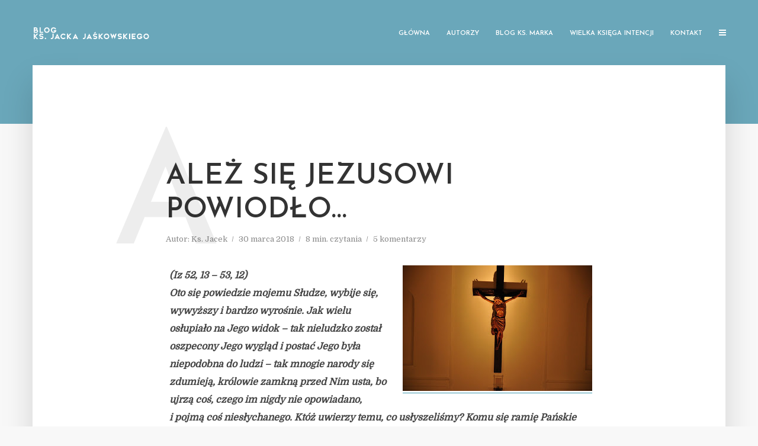

--- FILE ---
content_type: text/html; charset=UTF-8
request_url: https://gaudiumetspes-blog.pl/index.php/2018/03/30/alez-sie-jezusowi-powiodo/
body_size: 23093
content:
<!DOCTYPE html>
<html lang="pl-PL" class="no-js no-svg">
	<head>
		<meta charset="UTF-8">
		<meta name="viewport" content="width=device-width, initial-scale=1">
		<link rel="profile" href="http://gmpg.org/xfn/11">
		<meta name='robots' content='index, follow, max-image-preview:large, max-snippet:-1, max-video-preview:-1' />
	<style>img:is([sizes="auto" i], [sizes^="auto," i]) { contain-intrinsic-size: 3000px 1500px }</style>
	
	<!-- This site is optimized with the Yoast SEO plugin v25.1 - https://yoast.com/wordpress/plugins/seo/ -->
	<title>Ależ się Jezusowi powiodło... - Gaudium Et Spes</title>
	<link rel="canonical" href="https://gaudiumetspes-blog.pl/index.php/2018/03/30/alez-sie-jezusowi-powiodo/" />
	<meta property="og:locale" content="pl_PL" />
	<meta property="og:type" content="article" />
	<meta property="og:title" content="Ależ się Jezusowi powiodło... - Gaudium Et Spes" />
	<meta property="og:description" content="(Iz 52, 13 – 53, 12) Oto się powiedzie mojemu&nbsp;Słudze, wybije się, wywyższy i&nbsp;bardzo wyrośnie. Jak wielu osłupiało na&nbsp;Jego widok – tak&nbsp;nieludzko został oszpecony Jego wygląd i&nbsp;postać Jego była niepodobna do&nbsp;ludzi – tak&nbsp;mnogie narody się zdumieją, królowie zamkną przed&nbsp;Nim usta, bo ujrzą coś, czego im nigdy nie&nbsp;opowiadano, i&nbsp;pojmą coś niesłychanego. Któż uwierzy temu, co usłyszeliśmy? [&hellip;]" />
	<meta property="og:url" content="https://gaudiumetspes-blog.pl/index.php/2018/03/30/alez-sie-jezusowi-powiodo/" />
	<meta property="og:site_name" content="Gaudium Et Spes" />
	<meta property="article:published_time" content="2018-03-30T06:33:00+00:00" />
	<meta property="article:modified_time" content="2019-07-31T10:57:25+00:00" />
	<meta property="og:image" content="https://gaudiumetspes-blog.pl/wp-content/uploads/2018/03/DSC_0519.jpg" />
	<meta name="author" content="Ks. Jacek" />
	<meta name="twitter:card" content="summary_large_image" />
	<meta name="twitter:label1" content="Napisane przez" />
	<meta name="twitter:data1" content="Ks. Jacek" />
	<meta name="twitter:label2" content="Szacowany czas czytania" />
	<meta name="twitter:data2" content="9 minut" />
	<script type="application/ld+json" class="yoast-schema-graph">{"@context":"https://schema.org","@graph":[{"@type":"WebPage","@id":"https://gaudiumetspes-blog.pl/index.php/2018/03/30/alez-sie-jezusowi-powiodo/","url":"https://gaudiumetspes-blog.pl/index.php/2018/03/30/alez-sie-jezusowi-powiodo/","name":"Ależ się Jezusowi powiodło... - Gaudium Et Spes","isPartOf":{"@id":"https://gaudiumetspes-blog.pl/#website"},"primaryImageOfPage":{"@id":"https://gaudiumetspes-blog.pl/index.php/2018/03/30/alez-sie-jezusowi-powiodo/#primaryimage"},"image":{"@id":"https://gaudiumetspes-blog.pl/index.php/2018/03/30/alez-sie-jezusowi-powiodo/#primaryimage"},"thumbnailUrl":"https://gaudiumetspes-blog.pl/wp-content/uploads/2018/03/DSC_0519.jpg","datePublished":"2018-03-30T06:33:00+00:00","dateModified":"2019-07-31T10:57:25+00:00","author":{"@id":"https://gaudiumetspes-blog.pl/#/schema/person/1661982992b752dea8dff0d4ed845a65"},"breadcrumb":{"@id":"https://gaudiumetspes-blog.pl/index.php/2018/03/30/alez-sie-jezusowi-powiodo/#breadcrumb"},"inLanguage":"pl-PL","potentialAction":[{"@type":"ReadAction","target":["https://gaudiumetspes-blog.pl/index.php/2018/03/30/alez-sie-jezusowi-powiodo/"]}]},{"@type":"ImageObject","inLanguage":"pl-PL","@id":"https://gaudiumetspes-blog.pl/index.php/2018/03/30/alez-sie-jezusowi-powiodo/#primaryimage","url":"https://gaudiumetspes-blog.pl/wp-content/uploads/2018/03/DSC_0519.jpg","contentUrl":"https://gaudiumetspes-blog.pl/wp-content/uploads/2018/03/DSC_0519.jpg","width":320,"height":212},{"@type":"BreadcrumbList","@id":"https://gaudiumetspes-blog.pl/index.php/2018/03/30/alez-sie-jezusowi-powiodo/#breadcrumb","itemListElement":[{"@type":"ListItem","position":1,"name":"Strona główna","item":"https://gaudiumetspes-blog.pl/"},{"@type":"ListItem","position":2,"name":"Ależ&nbsp;się Jezusowi powiodło&#8230;"}]},{"@type":"WebSite","@id":"https://gaudiumetspes-blog.pl/#website","url":"https://gaudiumetspes-blog.pl/","name":"Gaudium Et Spes","description":"Blog Ks. Jacka Jaśkowskiego","potentialAction":[{"@type":"SearchAction","target":{"@type":"EntryPoint","urlTemplate":"https://gaudiumetspes-blog.pl/?s={search_term_string}"},"query-input":{"@type":"PropertyValueSpecification","valueRequired":true,"valueName":"search_term_string"}}],"inLanguage":"pl-PL"},{"@type":"Person","@id":"https://gaudiumetspes-blog.pl/#/schema/person/1661982992b752dea8dff0d4ed845a65","name":"Ks. Jacek","image":{"@type":"ImageObject","inLanguage":"pl-PL","@id":"https://gaudiumetspes-blog.pl/#/schema/person/image/","url":"https://gaudiumetspes-blog.pl/wp-content/uploads/2019/07/avatar-JJ-150x150.jpg","contentUrl":"https://gaudiumetspes-blog.pl/wp-content/uploads/2019/07/avatar-JJ-150x150.jpg","caption":"Ks. Jacek"},"description":"Witam serdecznie! Kłania się Ks. Jacek Jaśkowski. Nie jestem ani kimś ważnym, ani kimś znanym. Jestem księdzem, który po prostu chce rozmawiać. Codzienna kapłańska posługa pokazuje mi, że tematów do rozmów z księdzem jest coraz więcej i dzisiaj żaden ksiądz nie może od nich uciekać, ale - wprost przeciwnie - podejmować nowe wyzwania. To przekonanie skłoniło mnie do próby otwarcia tegoż bloga, chociaż okazji do rozmów na co dzień - w konfesjonale i poza nim - na szczęście nie brakuje. Myślę jednak, że ten blog będzie jeszcze jednym sposobem i przestrzenią nawiązania kontaktu z ludźmi dobrej woli, otwartymi na dialog.","url":"https://gaudiumetspes-blog.pl/index.php/author/ks-jacek/"}]}</script>
	<!-- / Yoast SEO plugin. -->


<link rel='dns-prefetch' href='//stats.wp.com' />
<link rel='dns-prefetch' href='//fonts.googleapis.com' />
<link rel="alternate" type="application/rss+xml" title="Gaudium Et Spes &raquo; Kanał z wpisami" href="https://gaudiumetspes-blog.pl/index.php/feed/" />
<link rel="alternate" type="application/rss+xml" title="Gaudium Et Spes &raquo; Kanał z komentarzami" href="https://gaudiumetspes-blog.pl/index.php/comments/feed/" />
<link rel="alternate" type="application/rss+xml" title="Gaudium Et Spes &raquo; Ależ&nbsp;się Jezusowi powiodło&#8230; Kanał z komentarzami" href="https://gaudiumetspes-blog.pl/index.php/2018/03/30/alez-sie-jezusowi-powiodo/feed/" />
<script type="text/javascript">
/* <![CDATA[ */
window._wpemojiSettings = {"baseUrl":"https:\/\/s.w.org\/images\/core\/emoji\/16.0.1\/72x72\/","ext":".png","svgUrl":"https:\/\/s.w.org\/images\/core\/emoji\/16.0.1\/svg\/","svgExt":".svg","source":{"concatemoji":"https:\/\/gaudiumetspes-blog.pl\/wp-includes\/js\/wp-emoji-release.min.js?ver=6.8.3"}};
/*! This file is auto-generated */
!function(s,n){var o,i,e;function c(e){try{var t={supportTests:e,timestamp:(new Date).valueOf()};sessionStorage.setItem(o,JSON.stringify(t))}catch(e){}}function p(e,t,n){e.clearRect(0,0,e.canvas.width,e.canvas.height),e.fillText(t,0,0);var t=new Uint32Array(e.getImageData(0,0,e.canvas.width,e.canvas.height).data),a=(e.clearRect(0,0,e.canvas.width,e.canvas.height),e.fillText(n,0,0),new Uint32Array(e.getImageData(0,0,e.canvas.width,e.canvas.height).data));return t.every(function(e,t){return e===a[t]})}function u(e,t){e.clearRect(0,0,e.canvas.width,e.canvas.height),e.fillText(t,0,0);for(var n=e.getImageData(16,16,1,1),a=0;a<n.data.length;a++)if(0!==n.data[a])return!1;return!0}function f(e,t,n,a){switch(t){case"flag":return n(e,"\ud83c\udff3\ufe0f\u200d\u26a7\ufe0f","\ud83c\udff3\ufe0f\u200b\u26a7\ufe0f")?!1:!n(e,"\ud83c\udde8\ud83c\uddf6","\ud83c\udde8\u200b\ud83c\uddf6")&&!n(e,"\ud83c\udff4\udb40\udc67\udb40\udc62\udb40\udc65\udb40\udc6e\udb40\udc67\udb40\udc7f","\ud83c\udff4\u200b\udb40\udc67\u200b\udb40\udc62\u200b\udb40\udc65\u200b\udb40\udc6e\u200b\udb40\udc67\u200b\udb40\udc7f");case"emoji":return!a(e,"\ud83e\udedf")}return!1}function g(e,t,n,a){var r="undefined"!=typeof WorkerGlobalScope&&self instanceof WorkerGlobalScope?new OffscreenCanvas(300,150):s.createElement("canvas"),o=r.getContext("2d",{willReadFrequently:!0}),i=(o.textBaseline="top",o.font="600 32px Arial",{});return e.forEach(function(e){i[e]=t(o,e,n,a)}),i}function t(e){var t=s.createElement("script");t.src=e,t.defer=!0,s.head.appendChild(t)}"undefined"!=typeof Promise&&(o="wpEmojiSettingsSupports",i=["flag","emoji"],n.supports={everything:!0,everythingExceptFlag:!0},e=new Promise(function(e){s.addEventListener("DOMContentLoaded",e,{once:!0})}),new Promise(function(t){var n=function(){try{var e=JSON.parse(sessionStorage.getItem(o));if("object"==typeof e&&"number"==typeof e.timestamp&&(new Date).valueOf()<e.timestamp+604800&&"object"==typeof e.supportTests)return e.supportTests}catch(e){}return null}();if(!n){if("undefined"!=typeof Worker&&"undefined"!=typeof OffscreenCanvas&&"undefined"!=typeof URL&&URL.createObjectURL&&"undefined"!=typeof Blob)try{var e="postMessage("+g.toString()+"("+[JSON.stringify(i),f.toString(),p.toString(),u.toString()].join(",")+"));",a=new Blob([e],{type:"text/javascript"}),r=new Worker(URL.createObjectURL(a),{name:"wpTestEmojiSupports"});return void(r.onmessage=function(e){c(n=e.data),r.terminate(),t(n)})}catch(e){}c(n=g(i,f,p,u))}t(n)}).then(function(e){for(var t in e)n.supports[t]=e[t],n.supports.everything=n.supports.everything&&n.supports[t],"flag"!==t&&(n.supports.everythingExceptFlag=n.supports.everythingExceptFlag&&n.supports[t]);n.supports.everythingExceptFlag=n.supports.everythingExceptFlag&&!n.supports.flag,n.DOMReady=!1,n.readyCallback=function(){n.DOMReady=!0}}).then(function(){return e}).then(function(){var e;n.supports.everything||(n.readyCallback(),(e=n.source||{}).concatemoji?t(e.concatemoji):e.wpemoji&&e.twemoji&&(t(e.twemoji),t(e.wpemoji)))}))}((window,document),window._wpemojiSettings);
/* ]]> */
</script>
<style id='wp-emoji-styles-inline-css' type='text/css'>

	img.wp-smiley, img.emoji {
		display: inline !important;
		border: none !important;
		box-shadow: none !important;
		height: 1em !important;
		width: 1em !important;
		margin: 0 0.07em !important;
		vertical-align: -0.1em !important;
		background: none !important;
		padding: 0 !important;
	}
</style>
<link rel='stylesheet' id='wp-block-library-css' href='https://gaudiumetspes-blog.pl/wp-includes/css/dist/block-library/style.min.css?ver=6.8.3' type='text/css' media='all' />
<style id='classic-theme-styles-inline-css' type='text/css'>
/*! This file is auto-generated */
.wp-block-button__link{color:#fff;background-color:#32373c;border-radius:9999px;box-shadow:none;text-decoration:none;padding:calc(.667em + 2px) calc(1.333em + 2px);font-size:1.125em}.wp-block-file__button{background:#32373c;color:#fff;text-decoration:none}
</style>
<link rel='stylesheet' id='mediaelement-css' href='https://gaudiumetspes-blog.pl/wp-includes/js/mediaelement/mediaelementplayer-legacy.min.css?ver=4.2.17' type='text/css' media='all' />
<link rel='stylesheet' id='wp-mediaelement-css' href='https://gaudiumetspes-blog.pl/wp-includes/js/mediaelement/wp-mediaelement.min.css?ver=6.8.3' type='text/css' media='all' />
<style id='jetpack-sharing-buttons-style-inline-css' type='text/css'>
.jetpack-sharing-buttons__services-list{display:flex;flex-direction:row;flex-wrap:wrap;gap:0;list-style-type:none;margin:5px;padding:0}.jetpack-sharing-buttons__services-list.has-small-icon-size{font-size:12px}.jetpack-sharing-buttons__services-list.has-normal-icon-size{font-size:16px}.jetpack-sharing-buttons__services-list.has-large-icon-size{font-size:24px}.jetpack-sharing-buttons__services-list.has-huge-icon-size{font-size:36px}@media print{.jetpack-sharing-buttons__services-list{display:none!important}}.editor-styles-wrapper .wp-block-jetpack-sharing-buttons{gap:0;padding-inline-start:0}ul.jetpack-sharing-buttons__services-list.has-background{padding:1.25em 2.375em}
</style>
<style id='global-styles-inline-css' type='text/css'>
:root{--wp--preset--aspect-ratio--square: 1;--wp--preset--aspect-ratio--4-3: 4/3;--wp--preset--aspect-ratio--3-4: 3/4;--wp--preset--aspect-ratio--3-2: 3/2;--wp--preset--aspect-ratio--2-3: 2/3;--wp--preset--aspect-ratio--16-9: 16/9;--wp--preset--aspect-ratio--9-16: 9/16;--wp--preset--color--black: #000000;--wp--preset--color--cyan-bluish-gray: #abb8c3;--wp--preset--color--white: #ffffff;--wp--preset--color--pale-pink: #f78da7;--wp--preset--color--vivid-red: #cf2e2e;--wp--preset--color--luminous-vivid-orange: #ff6900;--wp--preset--color--luminous-vivid-amber: #fcb900;--wp--preset--color--light-green-cyan: #7bdcb5;--wp--preset--color--vivid-green-cyan: #00d084;--wp--preset--color--pale-cyan-blue: #8ed1fc;--wp--preset--color--vivid-cyan-blue: #0693e3;--wp--preset--color--vivid-purple: #9b51e0;--wp--preset--gradient--vivid-cyan-blue-to-vivid-purple: linear-gradient(135deg,rgba(6,147,227,1) 0%,rgb(155,81,224) 100%);--wp--preset--gradient--light-green-cyan-to-vivid-green-cyan: linear-gradient(135deg,rgb(122,220,180) 0%,rgb(0,208,130) 100%);--wp--preset--gradient--luminous-vivid-amber-to-luminous-vivid-orange: linear-gradient(135deg,rgba(252,185,0,1) 0%,rgba(255,105,0,1) 100%);--wp--preset--gradient--luminous-vivid-orange-to-vivid-red: linear-gradient(135deg,rgba(255,105,0,1) 0%,rgb(207,46,46) 100%);--wp--preset--gradient--very-light-gray-to-cyan-bluish-gray: linear-gradient(135deg,rgb(238,238,238) 0%,rgb(169,184,195) 100%);--wp--preset--gradient--cool-to-warm-spectrum: linear-gradient(135deg,rgb(74,234,220) 0%,rgb(151,120,209) 20%,rgb(207,42,186) 40%,rgb(238,44,130) 60%,rgb(251,105,98) 80%,rgb(254,248,76) 100%);--wp--preset--gradient--blush-light-purple: linear-gradient(135deg,rgb(255,206,236) 0%,rgb(152,150,240) 100%);--wp--preset--gradient--blush-bordeaux: linear-gradient(135deg,rgb(254,205,165) 0%,rgb(254,45,45) 50%,rgb(107,0,62) 100%);--wp--preset--gradient--luminous-dusk: linear-gradient(135deg,rgb(255,203,112) 0%,rgb(199,81,192) 50%,rgb(65,88,208) 100%);--wp--preset--gradient--pale-ocean: linear-gradient(135deg,rgb(255,245,203) 0%,rgb(182,227,212) 50%,rgb(51,167,181) 100%);--wp--preset--gradient--electric-grass: linear-gradient(135deg,rgb(202,248,128) 0%,rgb(113,206,126) 100%);--wp--preset--gradient--midnight: linear-gradient(135deg,rgb(2,3,129) 0%,rgb(40,116,252) 100%);--wp--preset--font-size--small: 13px;--wp--preset--font-size--medium: 20px;--wp--preset--font-size--large: 36px;--wp--preset--font-size--x-large: 42px;--wp--preset--spacing--20: 0.44rem;--wp--preset--spacing--30: 0.67rem;--wp--preset--spacing--40: 1rem;--wp--preset--spacing--50: 1.5rem;--wp--preset--spacing--60: 2.25rem;--wp--preset--spacing--70: 3.38rem;--wp--preset--spacing--80: 5.06rem;--wp--preset--shadow--natural: 6px 6px 9px rgba(0, 0, 0, 0.2);--wp--preset--shadow--deep: 12px 12px 50px rgba(0, 0, 0, 0.4);--wp--preset--shadow--sharp: 6px 6px 0px rgba(0, 0, 0, 0.2);--wp--preset--shadow--outlined: 6px 6px 0px -3px rgba(255, 255, 255, 1), 6px 6px rgba(0, 0, 0, 1);--wp--preset--shadow--crisp: 6px 6px 0px rgba(0, 0, 0, 1);}:where(.is-layout-flex){gap: 0.5em;}:where(.is-layout-grid){gap: 0.5em;}body .is-layout-flex{display: flex;}.is-layout-flex{flex-wrap: wrap;align-items: center;}.is-layout-flex > :is(*, div){margin: 0;}body .is-layout-grid{display: grid;}.is-layout-grid > :is(*, div){margin: 0;}:where(.wp-block-columns.is-layout-flex){gap: 2em;}:where(.wp-block-columns.is-layout-grid){gap: 2em;}:where(.wp-block-post-template.is-layout-flex){gap: 1.25em;}:where(.wp-block-post-template.is-layout-grid){gap: 1.25em;}.has-black-color{color: var(--wp--preset--color--black) !important;}.has-cyan-bluish-gray-color{color: var(--wp--preset--color--cyan-bluish-gray) !important;}.has-white-color{color: var(--wp--preset--color--white) !important;}.has-pale-pink-color{color: var(--wp--preset--color--pale-pink) !important;}.has-vivid-red-color{color: var(--wp--preset--color--vivid-red) !important;}.has-luminous-vivid-orange-color{color: var(--wp--preset--color--luminous-vivid-orange) !important;}.has-luminous-vivid-amber-color{color: var(--wp--preset--color--luminous-vivid-amber) !important;}.has-light-green-cyan-color{color: var(--wp--preset--color--light-green-cyan) !important;}.has-vivid-green-cyan-color{color: var(--wp--preset--color--vivid-green-cyan) !important;}.has-pale-cyan-blue-color{color: var(--wp--preset--color--pale-cyan-blue) !important;}.has-vivid-cyan-blue-color{color: var(--wp--preset--color--vivid-cyan-blue) !important;}.has-vivid-purple-color{color: var(--wp--preset--color--vivid-purple) !important;}.has-black-background-color{background-color: var(--wp--preset--color--black) !important;}.has-cyan-bluish-gray-background-color{background-color: var(--wp--preset--color--cyan-bluish-gray) !important;}.has-white-background-color{background-color: var(--wp--preset--color--white) !important;}.has-pale-pink-background-color{background-color: var(--wp--preset--color--pale-pink) !important;}.has-vivid-red-background-color{background-color: var(--wp--preset--color--vivid-red) !important;}.has-luminous-vivid-orange-background-color{background-color: var(--wp--preset--color--luminous-vivid-orange) !important;}.has-luminous-vivid-amber-background-color{background-color: var(--wp--preset--color--luminous-vivid-amber) !important;}.has-light-green-cyan-background-color{background-color: var(--wp--preset--color--light-green-cyan) !important;}.has-vivid-green-cyan-background-color{background-color: var(--wp--preset--color--vivid-green-cyan) !important;}.has-pale-cyan-blue-background-color{background-color: var(--wp--preset--color--pale-cyan-blue) !important;}.has-vivid-cyan-blue-background-color{background-color: var(--wp--preset--color--vivid-cyan-blue) !important;}.has-vivid-purple-background-color{background-color: var(--wp--preset--color--vivid-purple) !important;}.has-black-border-color{border-color: var(--wp--preset--color--black) !important;}.has-cyan-bluish-gray-border-color{border-color: var(--wp--preset--color--cyan-bluish-gray) !important;}.has-white-border-color{border-color: var(--wp--preset--color--white) !important;}.has-pale-pink-border-color{border-color: var(--wp--preset--color--pale-pink) !important;}.has-vivid-red-border-color{border-color: var(--wp--preset--color--vivid-red) !important;}.has-luminous-vivid-orange-border-color{border-color: var(--wp--preset--color--luminous-vivid-orange) !important;}.has-luminous-vivid-amber-border-color{border-color: var(--wp--preset--color--luminous-vivid-amber) !important;}.has-light-green-cyan-border-color{border-color: var(--wp--preset--color--light-green-cyan) !important;}.has-vivid-green-cyan-border-color{border-color: var(--wp--preset--color--vivid-green-cyan) !important;}.has-pale-cyan-blue-border-color{border-color: var(--wp--preset--color--pale-cyan-blue) !important;}.has-vivid-cyan-blue-border-color{border-color: var(--wp--preset--color--vivid-cyan-blue) !important;}.has-vivid-purple-border-color{border-color: var(--wp--preset--color--vivid-purple) !important;}.has-vivid-cyan-blue-to-vivid-purple-gradient-background{background: var(--wp--preset--gradient--vivid-cyan-blue-to-vivid-purple) !important;}.has-light-green-cyan-to-vivid-green-cyan-gradient-background{background: var(--wp--preset--gradient--light-green-cyan-to-vivid-green-cyan) !important;}.has-luminous-vivid-amber-to-luminous-vivid-orange-gradient-background{background: var(--wp--preset--gradient--luminous-vivid-amber-to-luminous-vivid-orange) !important;}.has-luminous-vivid-orange-to-vivid-red-gradient-background{background: var(--wp--preset--gradient--luminous-vivid-orange-to-vivid-red) !important;}.has-very-light-gray-to-cyan-bluish-gray-gradient-background{background: var(--wp--preset--gradient--very-light-gray-to-cyan-bluish-gray) !important;}.has-cool-to-warm-spectrum-gradient-background{background: var(--wp--preset--gradient--cool-to-warm-spectrum) !important;}.has-blush-light-purple-gradient-background{background: var(--wp--preset--gradient--blush-light-purple) !important;}.has-blush-bordeaux-gradient-background{background: var(--wp--preset--gradient--blush-bordeaux) !important;}.has-luminous-dusk-gradient-background{background: var(--wp--preset--gradient--luminous-dusk) !important;}.has-pale-ocean-gradient-background{background: var(--wp--preset--gradient--pale-ocean) !important;}.has-electric-grass-gradient-background{background: var(--wp--preset--gradient--electric-grass) !important;}.has-midnight-gradient-background{background: var(--wp--preset--gradient--midnight) !important;}.has-small-font-size{font-size: var(--wp--preset--font-size--small) !important;}.has-medium-font-size{font-size: var(--wp--preset--font-size--medium) !important;}.has-large-font-size{font-size: var(--wp--preset--font-size--large) !important;}.has-x-large-font-size{font-size: var(--wp--preset--font-size--x-large) !important;}
:where(.wp-block-post-template.is-layout-flex){gap: 1.25em;}:where(.wp-block-post-template.is-layout-grid){gap: 1.25em;}
:where(.wp-block-columns.is-layout-flex){gap: 2em;}:where(.wp-block-columns.is-layout-grid){gap: 2em;}
:root :where(.wp-block-pullquote){font-size: 1.5em;line-height: 1.6;}
</style>
<link rel='stylesheet' id='collapsed-archives-style-css' href='https://gaudiumetspes-blog.pl/wp-content/plugins/collapsed-archives/style.css?ver=6.8.3' type='text/css' media='all' />
<link rel='stylesheet' id='contact-form-7-css' href='https://gaudiumetspes-blog.pl/wp-content/plugins/contact-form-7/includes/css/styles.css?ver=6.0.6' type='text/css' media='all' />
<link rel='stylesheet' id='ppress-frontend-css' href='https://gaudiumetspes-blog.pl/wp-content/plugins/wp-user-avatar/assets/css/frontend.min.css?ver=4.15.25' type='text/css' media='all' />
<link rel='stylesheet' id='ppress-flatpickr-css' href='https://gaudiumetspes-blog.pl/wp-content/plugins/wp-user-avatar/assets/flatpickr/flatpickr.min.css?ver=4.15.25' type='text/css' media='all' />
<link rel='stylesheet' id='ppress-select2-css' href='https://gaudiumetspes-blog.pl/wp-content/plugins/wp-user-avatar/assets/select2/select2.min.css?ver=6.8.3' type='text/css' media='all' />
<link rel='stylesheet' id='typology-fonts-css' href='https://fonts.googleapis.com/css?family=Domine%3A400%7CJosefin+Sans%3A400%2C600&#038;subset=latin%2Clatin-ext&#038;ver=1.5.2' type='text/css' media='all' />
<link rel='stylesheet' id='typology-main-css' href='https://gaudiumetspes-blog.pl/wp-content/themes/typology/assets/css/min.css?ver=1.5.2' type='text/css' media='all' />
<style id='typology-main-inline-css' type='text/css'>
body,blockquote:before, q:before{font-family: 'Domine';font-weight: 400;}body,.typology-action-button .sub-menu{color:#444444;}body{background:#f8f8f8;font-size: 1.6em;}.typology-fake-bg{background:#f8f8f8;}.typology-sidebar,.typology-section{background:#ffffff;}h1, h2, h3, h4, h5, h6,.h1, .h2, .h3, .h4, .h5, .h6,.submit,.mks_read_more a,input[type="submit"],input[type="button"],a.mks_button,.cover-letter,.post-letter,.woocommerce nav.woocommerce-pagination ul li span,.woocommerce nav.woocommerce-pagination ul li a,.woocommerce div.product .woocommerce-tabs ul.tabs li,.typology-pagination a,.typology-pagination span,.comment-author .fn,.post-date-month,.typology-button-social,.meks-instagram-follow-link a,.mks_autor_link_wrap a,.entry-pre-title,.typology-button,button{font-family: 'Josefin Sans';font-weight: 600;}h1, h2, h3, h4, h5, h6,.h1, .h2, .h3, .h4, .h5, .h6{}.typology-header .typology-nav{font-family: 'Josefin Sans';font-weight: 600;}.typology-cover .entry-title,.typology-cover h1 { font-size: 6.4rem;}h1, .h1 {font-size: 4.8rem;}h2, .h2 {font-size: 3.5rem;}h3, .h3 {font-size: 2.8rem;}h4, .h4 {font-size: 2.3rem;}h5, .h5,.typology-layout-c.post-image-on .entry-title,blockquote, q {font-size: 1.8rem;}h6, .h6 {font-size: 1.5rem;}.widget{font-size: 1.4rem;}.typology-header .typology-nav a{font-size: 1.1rem;}.typology-layout-b .post-date-hidden,.meta-item{font-size: 1.3rem;}.post-letter {font-size: 26.0rem;}.typology-layout-c .post-letter{height: 26.0rem;}.cover-letter {font-size: 60.0rem;}h1, h2, h3, h4, h5, h6,.h1, .h2, .h3, .h4, .h5, .h6,h1 a,h2 a,h3 a,h4 a,h5 a,h6 a,.post-date-month{color:#333333;}.typology-single-sticky a{color:#444444;}.entry-title a:hover,.typology-single-sticky a:hover{color:#3e97ad;}.bypostauthor .comment-author:before,#cancel-comment-reply-link:after{background:#3e97ad;}a,.widget .textwidget a,.typology-layout-b .post-date-hidden{color: #3e97ad;}.single .typology-section:first-child .section-content, .section-content-page, .section-content.section-content-a{max-width: 720px;}.typology-header{height:110px;}.typology-header-sticky-on .typology-header{background:#3e97ad;}.cover-letter{padding-top: 110px;}.site-title a,.typology-site-description{color: #ffffff;}.typology-header .typology-nav,.typology-header .typology-nav > li > a{color: #ffffff;}.typology-header .typology-nav .sub-menu a{ color:#444444;}.typology-header .typology-nav .sub-menu a:hover{color: #3e97ad;}.typology-action-button .sub-menu ul a:before{background: #3e97ad;}.sub-menu .current-menu-item a{color:#3e97ad;}.dot,.typology-header .typology-nav .sub-menu{background:#ffffff;}.typology-header .typology-main-navigation .sub-menu .current-menu-ancestor > a,.typology-header .typology-main-navigation .sub-menu .current-menu-item > a{color: #3e97ad;}.typology-header-wide .slot-l{left: 35px;}.typology-header-wide .slot-r{right: 20px;}.meta-item,.meta-item span,.meta-item a,.comment-metadata a{color: #888888;}.comment-meta .url,.meta-item a:hover{color:#333333;}.typology-post:after,.section-title:after,.typology-pagination:before{background:rgba(51,51,51,0.2);}.typology-layout-b .post-date-day,.typology-outline-nav li a:hover,.style-timeline .post-date-day{color:#3e97ad;}.typology-layout-b .post-date:after,blockquote:before,q:before{background:#3e97ad;}.typology-sticky-c,.typology-sticky-to-top span,.sticky-author-date{color: #888888;}.typology-outline-nav li a{color: #444444;}.typology-post.typology-layout-b:before, .section-content-b .typology-ad-between-posts:before{background:rgba(68,68,68,0.1);}.submit,.mks_read_more a,input[type="submit"],input[type="button"],a.mks_button,.typology-button,.submit,.typology-button-social,.widget .mks_autor_link_wrap a,.widget .meks-instagram-follow-link a,.widget .mks_read_more a,button{color:#ffffff;background: #3e97ad;border:1px solid #3e97ad;}.button-invert{color:#3e97ad;background:transparent;}.widget .mks_autor_link_wrap a:hover,.widget .meks-instagram-follow-link a:hover,.widget .mks_read_more a:hover{color:#ffffff;}.typology-cover{min-height: 240px;}.typology-cover-empty{height:209px;min-height:209px;}.typology-fake-bg .typology-section:first-child {top: -99px;}.typology-flat .typology-cover-empty{height:110px;}.typology-flat .typology-cover{min-height:110px;}.typology-cover-empty,.typology-cover,.typology-header-sticky{background: #6aa7ba;;}.typology-cover-overlay:after{background: rgba(106,167,186,0.1);}.typology-sidebar-header{background:#3e97ad;}.typology-cover,.typology-cover .entry-title,.typology-cover .entry-title a,.typology-cover .meta-item,.typology-cover .meta-item span,.typology-cover .meta-item a,.typology-cover h1,.typology-cover h2,.typology-cover h3{color: #ffffff;}.typology-cover .typology-button{color: #6aa7ba;background:#ffffff;border:1px solid #ffffff;}.typology-cover .button-invert{color: #ffffff;background: transparent;}.typology-cover-slider .owl-dots .owl-dot span{background:#ffffff;}.typology-outline-nav li:before,.widget ul li:before{background:#3e97ad;}.widget a{color:#444444;}.widget a:hover,.widget_calendar table tbody td a,.entry-tags a:hover{color:#3e97ad;}.widget_calendar table tbody td a:hover,.widget table td,.entry-tags a{color:#444444;}.widget table,.widget table td,.widget_calendar table thead th,table,td, th{border-color: rgba(68,68,68,0.3);}.widget ul li,.widget .recentcomments{color:#444444;}.widget .post-date{color:#888888;}#today{background:rgba(68,68,68,0.1);}.typology-pagination .current, .typology-pagination .infinite-scroll a, .typology-pagination .load-more a, .typology-pagination .nav-links .next, .typology-pagination .nav-links .prev, .typology-pagination .next a, .typology-pagination .prev a{color: #ffffff;background:#333333;}.typology-pagination a, .typology-pagination span{color: #333333;border:1px solid #333333;}.typology-footer{background:#f8f8f8;color:#aaaaaa;}.typology-footer h1,.typology-footer h2,.typology-footer h3,.typology-footer h4,.typology-footer h5,.typology-footer h6,.typology-footer .post-date-month{color:#aaaaaa;}.typology-count{background: #3e97ad;}.typology-footer a, .typology-footer .widget .textwidget a{color: #888888;}input[type="text"], input[type="email"], input[type="url"], input[type="tel"], input[type="number"], input[type="date"], input[type="password"], textarea, select{border-color:rgba(68,68,68,0.2);}blockquote:after, blockquote:before, q:after, q:before{-webkit-box-shadow: 0 0 0 10px #ffffff;box-shadow: 0 0 0 10px #ffffff;}pre,.entry-content #mc_embed_signup{background: rgba(68,68,68,0.1);}body.wp-editor,{background:#ffffff;}.site-title{text-transform: uppercase;}.typology-site-description{text-transform: none;}.typology-nav{text-transform: uppercase;}h1, h2, h3, h4, h5, h6{text-transform: uppercase;}.section-title{text-transform: uppercase;}.widget-title{text-transform: uppercase;}.meta-item{text-transform: none;}.typology-button{text-transform: uppercase;}.submit,.mks_read_more a,input[type="submit"],input[type="button"],a.mks_button,.typology-button,.widget .mks_autor_link_wrap a,.widget .meks-instagram-follow-link a,.widget .mks_read_more a,button,.typology-button-social{text-transform: uppercase;}
</style>
<style id='akismet-widget-style-inline-css' type='text/css'>

			.a-stats {
				--akismet-color-mid-green: #357b49;
				--akismet-color-white: #fff;
				--akismet-color-light-grey: #f6f7f7;

				max-width: 350px;
				width: auto;
			}

			.a-stats * {
				all: unset;
				box-sizing: border-box;
			}

			.a-stats strong {
				font-weight: 600;
			}

			.a-stats a.a-stats__link,
			.a-stats a.a-stats__link:visited,
			.a-stats a.a-stats__link:active {
				background: var(--akismet-color-mid-green);
				border: none;
				box-shadow: none;
				border-radius: 8px;
				color: var(--akismet-color-white);
				cursor: pointer;
				display: block;
				font-family: -apple-system, BlinkMacSystemFont, 'Segoe UI', 'Roboto', 'Oxygen-Sans', 'Ubuntu', 'Cantarell', 'Helvetica Neue', sans-serif;
				font-weight: 500;
				padding: 12px;
				text-align: center;
				text-decoration: none;
				transition: all 0.2s ease;
			}

			/* Extra specificity to deal with TwentyTwentyOne focus style */
			.widget .a-stats a.a-stats__link:focus {
				background: var(--akismet-color-mid-green);
				color: var(--akismet-color-white);
				text-decoration: none;
			}

			.a-stats a.a-stats__link:hover {
				filter: brightness(110%);
				box-shadow: 0 4px 12px rgba(0, 0, 0, 0.06), 0 0 2px rgba(0, 0, 0, 0.16);
			}

			.a-stats .count {
				color: var(--akismet-color-white);
				display: block;
				font-size: 1.5em;
				line-height: 1.4;
				padding: 0 13px;
				white-space: nowrap;
			}
		
</style>
<link rel='stylesheet' id='meks-author-widget-css' href='https://gaudiumetspes-blog.pl/wp-content/plugins/meks-smart-author-widget/css/style.css?ver=1.1.5' type='text/css' media='all' />
<script type="text/javascript" src="https://gaudiumetspes-blog.pl/wp-includes/js/jquery/jquery.min.js?ver=3.7.1" id="jquery-core-js"></script>
<script type="text/javascript" src="https://gaudiumetspes-blog.pl/wp-includes/js/jquery/jquery-migrate.min.js?ver=3.4.1" id="jquery-migrate-js"></script>
<script type="text/javascript" src="https://gaudiumetspes-blog.pl/wp-content/plugins/wp-user-avatar/assets/flatpickr/flatpickr.min.js?ver=4.15.25" id="ppress-flatpickr-js"></script>
<script type="text/javascript" src="https://gaudiumetspes-blog.pl/wp-content/plugins/wp-user-avatar/assets/select2/select2.min.js?ver=4.15.25" id="ppress-select2-js"></script>
<link rel="https://api.w.org/" href="https://gaudiumetspes-blog.pl/index.php/wp-json/" /><link rel="alternate" title="JSON" type="application/json" href="https://gaudiumetspes-blog.pl/index.php/wp-json/wp/v2/posts/7341" /><link rel="EditURI" type="application/rsd+xml" title="RSD" href="https://gaudiumetspes-blog.pl/xmlrpc.php?rsd" />
<meta name="generator" content="WordPress 6.8.3" />
<link rel='shortlink' href='https://gaudiumetspes-blog.pl/?p=7341' />
<link rel="alternate" title="oEmbed (JSON)" type="application/json+oembed" href="https://gaudiumetspes-blog.pl/index.php/wp-json/oembed/1.0/embed?url=https%3A%2F%2Fgaudiumetspes-blog.pl%2Findex.php%2F2018%2F03%2F30%2Falez-sie-jezusowi-powiodo%2F" />
<link rel="alternate" title="oEmbed (XML)" type="text/xml+oembed" href="https://gaudiumetspes-blog.pl/index.php/wp-json/oembed/1.0/embed?url=https%3A%2F%2Fgaudiumetspes-blog.pl%2Findex.php%2F2018%2F03%2F30%2Falez-sie-jezusowi-powiodo%2F&#038;format=xml" />
	<style>img#wpstats{display:none}</style>
		<style type="text/css">p { padding: 2px; margin: 4px; }</style>		<style type="text/css" id="wp-custom-css">
			#typology-single-sticky{
	display: none;
}		</style>
			</head>

	<body class="wp-singular post-template-default single single-post postid-7341 single-format-standard wp-theme-typology">

		<header id="typology-header" class="typology-header">
			<div class="container">
					<div class="slot-l">
	<div class="typology-site-branding">
	
	<span class="site-title h4"><a href="https://gaudiumetspes-blog.pl/" rel="home"><img class="typology-logo" src="https://gaudiumetspes-blog.pl/wp-content/uploads/2019/08/bjj_logo.png" alt="Gaudium Et Spes"></a></span>	
</div>
	
</div>

<div class="slot-r">
				<ul id="menu-typoogy-ain" class="typology-nav typology-main-navigation"><li id="menu-item-14511" class="menu-item menu-item-type-custom menu-item-object-custom menu-item-home menu-item-14511"><a href="https://gaudiumetspes-blog.pl">Główna</a></li>
<li id="menu-item-15478" class="menu-item menu-item-type-post_type menu-item-object-page menu-item-15478"><a href="https://gaudiumetspes-blog.pl/index.php/o-mnie/">Autorzy</a></li>
<li id="menu-item-15461" class="menu-item menu-item-type-custom menu-item-object-custom menu-item-15461"><a target="_blank" href="http://verbum-christi.com">Blog Ks.&nbsp;Marka</a></li>
<li id="menu-item-7081" class="menu-item menu-item-type-post_type menu-item-object-page menu-item-7081"><a href="https://gaudiumetspes-blog.pl/index.php/ksiega-intencji/">Wielka Księga Intencji</a></li>
<li id="menu-item-7084" class="menu-item menu-item-type-post_type menu-item-object-page menu-item-7084"><a href="https://gaudiumetspes-blog.pl/index.php/kontak/">Kontakt</a></li>
</ul>			
	<ul class="typology-nav typology-actions-list">
    <li class="typology-action-button typology-action-sidebar ">
		<span>
			<i class="fa fa-bars"></i>
		</span>
</li>
</ul></div>			</div>
		</header>
	
			
        				<div id="typology-cover" class="typology-cover typology-cover-empty">
            		</div>
		<div class="typology-fake-bg">
			<div class="typology-section">
				    
				<div class="section-content">
    <article id="post-7341" class="typology-post typology-single-post post-7341 post type-post status-publish format-standard hentry category-bez-kategorii">
	
	            
            <header class="entry-header">

                <h1 class="entry-title entry-title-cover-empty">Ależ&nbsp;się Jezusowi powiodło&#8230;</h1>
                                    <div class="entry-meta"><div class="meta-item meta-author">Autor: <span class="vcard author"><span class="fn"><a href="https://gaudiumetspes-blog.pl/index.php/author/ks-jacek/">Ks. Jacek</a></span></span></div><div class="meta-item meta-date"><span class="updated">30 marca 2018</span></div><div class="meta-item meta-rtime">8 min. czytania</div><div class="meta-item meta-comments"><a href="https://gaudiumetspes-blog.pl/index.php/2018/03/30/alez-sie-jezusowi-powiodo/#comments">5 komentarzy</a></div></div>
                
                                    <div class="post-letter">A</div>
                
            </header>

                
        <div class="entry-content clearfix">
                        
            
            <div class="separator" style="clear: both; text-align: center;">
<a href="https://3.bp.blogspot.com/-NeV9GL2CIs4/Wr32I2bJF4I/AAAAAAAAFRo/DwqUNylBLsAAdtY3ibKELy2UtVobsTrwQCLcBGAs/s1600/DSC_0519.JPG" imageanchor="1" style="clear: right; float: right; margin-bottom: 1em; margin-left: 1em;"><img fetchpriority="high" decoding="async" border="0" data-original-height="1063" data-original-width="1600" height="212" src="https://gaudiumetspes-blog.pl/wp-content/uploads/2018/03/DSC_0519.jpg" width="320" /></a></div>
<p>
<b><i>(Iz 52, 13 – 53, 12) <br />Oto się powiedzie mojemu&nbsp;Słudze, wybije się, wywyższy i&nbsp;bardzo wyrośnie. Jak wielu osłupiało na&nbsp;Jego widok – tak&nbsp;nieludzko został oszpecony Jego wygląd i&nbsp;postać Jego była niepodobna do&nbsp;ludzi – tak&nbsp;mnogie narody się zdumieją, królowie zamkną przed&nbsp;Nim usta, bo ujrzą coś, czego im nigdy nie&nbsp;opowiadano, i&nbsp;pojmą coś niesłychanego. Któż uwierzy temu, co usłyszeliśmy? Komu&nbsp;się ramię Pańskie objawiło? On wyrósł przed&nbsp;nami jak młode drzewo i&nbsp;jakby korzeń z&nbsp;wyschniętej ziemi. Nie&nbsp;miał On wdzięku ani też blasku, aby chciano na&nbsp;Niego popatrzeć, ani wyglądu, by&nbsp;się nam podobał. Wzgardzony i&nbsp;odepchnięty przez&nbsp;ludzi, Mąż boleści, oswojony z&nbsp;cierpieniem, jak ktoś, przed&nbsp;kim się twarz zakrywa, wzgardzony tak, iż mieliśmy Go za&nbsp;nic. Lecz&nbsp;On się obarczył naszym cierpieniem, On dźwigał nasze boleści, a&nbsp;my uznaliśmy Go za&nbsp;skazańca, chłostanego przez&nbsp;Boga i&nbsp;zdeptanego. Lecz&nbsp;On był przebity za&nbsp;nasze grzechy, zdruzgotany za&nbsp;nasze winy. Spadła na&nbsp;Niego chłosta zbawienna dla nas, a&nbsp;w&nbsp;Jego ranach jest nasze uzdrowienie. Wszyscy pobłądziliśmy jak owce, każdy z&nbsp;nas się zwrócił ku własnej drodze, a&nbsp;Pan obarczył Go winami nas wszystkich. Dręczono Go, lecz&nbsp;sam pozwolił się gnębić, nawet nie&nbsp;otworzył ust swoich. Jak baranek na&nbsp;rzeź prowadzony, jak owca niema wobec strzygących ją, tak&nbsp;On nie&nbsp;otworzył ust swoich. Po&nbsp;udręce i&nbsp;sądzie został usunięty; a&nbsp;kto się przejmuje Jego losem? Tak! Zgładzono Go z&nbsp;krainy żyjących; za&nbsp;grzechy mego ludu został zbity na&nbsp;śmierć. Grób Mu wyznaczono między bezbożnymi, i&nbsp;w&nbsp;śmierci swej był na&nbsp;równi z&nbsp;bogaczem, chociaż nikomu nie&nbsp;wyrządził krzywdy i&nbsp;w&nbsp;Jego ustach kłamstwo nie&nbsp;postało. Spodobało się Panu zmiażdżyć Go cierpieniem. Jeśli On wyda swe życie na&nbsp;ofiarę za&nbsp;grzechy, ujrzy potomstwo, dni swe przedłuży, a&nbsp;wola Pańska spełni się przez&nbsp;Niego. Po&nbsp;udrękach swej duszy ujrzy światło i&nbsp;nim się nasyci. Sprawiedliwy mój&nbsp;Sługa usprawiedliwi wielu, ich nieprawości On sam dźwigać będzie. Dlatego w&nbsp;nagrodę przydzielę Mu tłumy, i&nbsp;posiądzie możnych jako zdobycz za&nbsp;to, że&nbsp;siebie na&nbsp;śmierć ofiarował i&nbsp;policzony został pomiędzy przestępców. A&nbsp;On poniósł grzechy wielu i&nbsp;oręduje za&nbsp;przestępcami. </i></b><br />
<b><i><br /></i></b><br />
<i>(Zamiast pozostałych czytań i&nbsp;Ewangelii, podaję do&nbsp;nich link, gdzie można nie&nbsp;tylko&nbsp;przeczytać ale&nbsp;i&nbsp;posłuchać) </i></p>
<p><a href="http://mateusz.pl/czytania/2018/20180330.html">http://mateusz.pl/czytania/2018/20180330.html</a> </p>
<p><b>Niech&nbsp;będzie pochwalony Jezus Chrystus! </b><br />
<b><br /></b><br />
Pozdrawiam serdecznie z&nbsp;Syberii, z&nbsp;Surgutu. </p>
<p>Pozdrawiam w&nbsp;ten szczególny dzień – <b>Wielki Piątek</b>. </p>
<p>Dziś dzień męki i&nbsp;śmierci Pana Jezusa, a&nbsp;zatem dzień poważny, smutny, dzień kiedy staramy się być z&nbsp;Jezusem w&nbsp;momencie Jego cierpienia i&nbsp;śmierci. Podkreślamy to&nbsp;naszym ścisłym postem, powagą, skupieniem, modlitwą, udziałem w&nbsp;liturgii Męki Pańskiej w&nbsp;kościele, adoracją Jezusa na&nbsp;Krzyżu i&nbsp;w&nbsp;grobie. </p>
<p>A&nbsp;zatem jeszcze raz – dzień smutny, najsmutniejszy dzień w&nbsp;roku. </p>
<p>Jednak kiedy zaczynamy wgłębiać się w&nbsp;dzisiejsze czytania liturgiczne to&nbsp;coś tu nie&nbsp;pasuje. </p>
<p>Oto sam początek liturgii słowa, sam początek pierwszego czytania i… </p>
<p>„Oto się powiedzie mojemu&nbsp;Słudze, wybije się, wywyższy i&nbsp;bardzo wyrośnie”. </p>
<p>Ależ&nbsp;się Jezusowi powiodło, doprawdy… </p>
<p>Wywyższył się i&nbsp;wyrósł, to&nbsp;prawda, ale&nbsp;jak – na&nbsp;krzyżu. Brzmi jak ironia… </p>
<p>Nie&nbsp;możemy też podejrzewać, że&nbsp;Izajasz pisze o&nbsp;kimś albo&nbsp;o&nbsp;czymś innym, ponieważ zaraz czytamy – „Jak wielu osłupiało na&nbsp;Jego widok – tak&nbsp;nieludzko został oszpecony Jego wygląd i&nbsp;postać Jego była niepodobna do&nbsp;ludzi”, „On wyrósł przed&nbsp;nami jak młode drzewo i&nbsp;jakby korzeń z&nbsp;wyschniętej ziemi. Nie&nbsp;miał On wdzięku ani też blasku, aby chciano na&nbsp;Niego popatrzeć, ani wyglądu, by&nbsp;się nam podobał. Wzgardzony i&nbsp;odepchnięty przez&nbsp;ludzi, Mąż boleści, oswojony z&nbsp;cierpieniem, jak ktoś, przed&nbsp;kim się twarz zakrywa, wzgardzony tak, iż mieliśmy Go za&nbsp;nic. Lecz&nbsp;On się obarczył naszym cierpieniem, On dźwigał nasze boleści, a&nbsp;my uznaliśmy Go za&nbsp;skazańca, chłostanego przez&nbsp;Boga i&nbsp;zdeptanego. Lecz&nbsp;On był przebity za&nbsp;nasze grzechy, zdruzgotany za&nbsp;nasze winy. Spadła na&nbsp;Niego chłosta zbawienna dla nas, a&nbsp;w&nbsp;Jego ranach jest nasze uzdrowienie”. </p>
<p>Niemożliwe, żeby&nbsp;te słowa były o&nbsp;kimś innym – choć słowa napisane dużo przed&nbsp;narodzeniem Jezusa, to&nbsp;jednak nie&nbsp;ma najmniejszych wątpliwości, że&nbsp;chodzi o&nbsp;Jezusa. </p>
<p>Ale&nbsp;co znaczy owo – powiodło Mu się.</p>
<div>
<a name='more'></a></p>
<table cellpadding="0" cellspacing="0" class="tr-caption-container" style="float: left; margin-right: 1em; text-align: left;">
<tbody>
<tr>
<td style="text-align: center;"><a href="https://4.bp.blogspot.com/-GgZjCiqonoI/Wr39TZ2mWbI/AAAAAAAAFR4/tDzQWw-1n8EnDKiVadwyuECa6PbL4t5ewCLcBGAs/s1600/DSC_0029.JPG" imageanchor="1" style="clear: left; margin-bottom: 1em; margin-left: auto; margin-right: auto;"><img decoding="async" border="0" data-original-height="1600" data-original-width="1063" height="320" src="https://gaudiumetspes-blog.pl/wp-content/uploads/2018/03/DSC_0029.jpg" width="212" /></a></td>
</tr>
<tr>
<td class="tr-caption" style="text-align: center;">Ciemnica w&nbsp;naszym kościele</td>
</tr>
</tbody>
</table>
<p>Czy&nbsp;mówimy kiedykolwiek w&nbsp;momencie naszego cierpienia, bólu, uniżenia, kary śmierci – ale&nbsp;się powiodło? Było by&nbsp;to&nbsp;dziwne trochę. A&nbsp;tu Izajasz, w&nbsp;swoim pięknym hymnie o&nbsp;cierpiącym Słudze Jahwe właśnie tak&nbsp;pisze.</p>
<p>Idźmy dalej – Ewangelia, Męka Pana Jezusa w&nbsp;redakcji św.&nbsp;Jana. </p>
<p>Potem skopiuję Wam link do&nbsp;ciekawej refleksji na&nbsp;temat Wielkiego Piątku. Ciekawa jest tam myśl, że&nbsp;w&nbsp;Ewangelii św.&nbsp;Jana, męka Pana Jezusa ukazana jest jak intronizacja króla. </p>
<p>Jezus jest tam, już w&nbsp;momencie swojej męki i&nbsp;śmierci Zwycięzcą. Jezus choć oddaje Swoje życie, i&nbsp;absolutnie nie&nbsp;chcę, by&nbsp;to&nbsp;rozważanie ujęło coś z&nbsp;wielkości i&nbsp;straszności męki Pana Jezusa, to&nbsp;jednak opis tej&nbsp;męki jest opisem zwycięstwa i&nbsp;absolutnego panowania nad&nbsp;sytuacją. Wystarczy spojrzeć na&nbsp;moment pojmania Jezusa. Ci którzy&nbsp;przyszli go pojmać oddają mu pokłon: „Skoro więc&nbsp;rzekł do&nbsp;nich: Ja jestem, cofnęli się i&nbsp;upadli na&nbsp;ziemię”. </p>
<p>To&nbsp;jest jakiś przedziwny paradoks, takich paradoksów w&nbsp;Biblii, w&nbsp;naszej wierze jest bardzo dużo. Te paradoksy nas zaskakują i&nbsp;szokują, ale&nbsp;one jednocześnie pokazują przedziwną mądrość i&nbsp;wielkość Boga, pokazują jak my jeszcze mało rozumiemy Boga i&nbsp;to&nbsp;co On robi. </p>
<p>Z&nbsp;jednej strony najgorsze z&nbsp;możliwych uniżenie i&nbsp;największe na&nbsp;świecie cierpienie i&nbsp;jednocześnie największe wywyższenie i&nbsp;zwycięstwo. </p>
<p>Jezus bierze na&nbsp;siebie nasze grzechy, jest nimi przybity i&nbsp;jednocześnie zwycięża, pokonuje. Gdy&nbsp;patrzymy dziś na&nbsp;Krzyż Jezusa powinniśmy wychwalać, uwielbiać, adorować ową niepojętą miłość Boga. </p>
<p>Zapewne i&nbsp;w&nbsp;Polsce słyszeliście o&nbsp;pożarze w&nbsp;targowo-rozrywkowym kompleksie w&nbsp;Kemerowo, na&nbsp;Syberii. To&nbsp;nasza diecezja, kiedy byłem w&nbsp;Tomsku to&nbsp;Kemerowska parafia była naszymi najbliższymi sąsiadami. Sporo mam tam znajomych. Jednak nawet jeśli nie&nbsp;tam, to&nbsp;cała Rosja żyła i&nbsp;jeszcze żyje tym wydarzeniem. Ogromna tragedia, śmierć kilkudziesięciu osób, w&nbsp;większości dzieci. </p>
<p>Kiedy słucham różnych wypowiedzi ludzi, czytam różne artykuły na&nbsp;ten temat, czuję nie&nbsp;tylko&nbsp;potężny ból z&nbsp;tego powodu – ludzie nie&nbsp;mogą spać myśląc o&nbsp;tym co się stało, płaczą, nie&nbsp;mogą zrozumieć… To&nbsp;oczywiste, bo tragedia ogromna. Ale… </p>
<p>Bardzo często, w&nbsp;wielu wypowiedziach przeradza się to&nbsp;w&nbsp;agresję, w&nbsp;pragnienie znalezienia winnych, ukarania, sypią się najprzeróżniejsze obwinienia. </p>
<table cellpadding="0" cellspacing="0" class="tr-caption-container" style="float: right; margin-left: 1em; text-align: right;">
<tbody>
<tr>
<td style="text-align: center;"><a href="https://3.bp.blogspot.com/-eR80e5x85uY/Wr39jc59VmI/AAAAAAAAFR8/pDtRJwhSaFYRtHMmOZ2nwpt0mfFwZbR6gCLcBGAs/s1600/DSC_0997.JPG" imageanchor="1" style="clear: right; margin-bottom: 1em; margin-left: auto; margin-right: auto;"><img decoding="async" border="0" data-original-height="1063" data-original-width="1600" height="212" src="https://gaudiumetspes-blog.pl/wp-content/uploads/2018/03/DSC_0997.jpg" width="320" /></a></td>
</tr>
<tr>
<td class="tr-caption" style="text-align: center;">Mandatum</td>
</tr>
</tbody>
</table>
<p>Jak człowiek przeżywa swój ból? </p>
<p>W&nbsp;buncie, proteście, agresji, zemście. Czy&nbsp;to&nbsp;daje ulgę? Czy&nbsp;to&nbsp;pomaga? </p>
<p>Wydarzyło się to&nbsp;w&nbsp;Niedzielę Palmową, niedzielę Męki Pańskiej. Może więc&nbsp;warto przez&nbsp;pryzmat Męki Pańskiej popatrzeć na&nbsp;to&nbsp;wydarzenie, na&nbsp;wydarzenia także i&nbsp;jemu podobne, na&nbsp;ogromne ludzkie cierpienia. </p>
<p>Może trzeba by&nbsp;z&nbsp;tym cierpieniem przyjść pod&nbsp;krzyż Jezusa, złączyć swoje cierpienie z&nbsp;cierpieniem Jezusa? Wierzę, że&nbsp;wtedy i&nbsp;nasze cierpienia, ludzkie cierpienia, paradoksalnie mogą okazać się zwycięstwem, największa strata może okazać się zyskiem, wygraną, największy ból i&nbsp;śmierć, może okazać się, że&nbsp;się nam powiodło. </p>
<p>Tylko&nbsp;Jezus, któremu&nbsp;się tak&nbsp;powiodło, że&nbsp;umarł na&nbsp;Krzyżu, może tak&nbsp;przemienić nasze cierpienia. On wziął na&nbsp;siebie nasze cierpienia – nam się powiodło. W&nbsp;Jego ranach jest nasze uzdrowienie – ale&nbsp;się nam powiodło. </p>
<p>Trzeba nam dziś adorować, uwielbiać, wysławiać ową wielką miłość Pana Boga do&nbsp;nas. </p>
<p>I&nbsp;jeszcze pytanie, które Jezus stawia w&nbsp;dzisiejszej Ewangelii – kogo szukacie. </p>
<p>Nawet prześladowcy odpowiedzieli – Jezusa. </p>
<p>Czy&nbsp;ja w&nbsp;tym dzisiejszym dniu szukam Jezusa i&nbsp;Jego chwały? </p>
<p>Oto obiecany link, polecam: </p>
<p><a href="https://www.youtube.com/watch?v=j7KBNE379pA">https://www.youtube.com/watch?v=j7KBNE379pA</a> </p>
<p>A&nbsp;co u&nbsp;nas?</p></div>
<div>
</p>
<table cellpadding="0" cellspacing="0" class="tr-caption-container" style="float: right; margin-left: 1em; text-align: right;">
<tbody>
<tr>
<td style="text-align: center;"><a href="https://1.bp.blogspot.com/-7JzfV8xTwS0/Wr390V8jx3I/AAAAAAAAFSE/ifPxlPVkFsEsMgy1rkTGtYiwwhm9u1e3gCLcBGAs/s1600/IMG_2078.JPG" imageanchor="1" style="clear: right; margin-bottom: 1em; margin-left: auto; margin-right: auto;"><img loading="lazy" decoding="async" border="0" data-original-height="1200" data-original-width="1600" height="240" src="https://gaudiumetspes-blog.pl/wp-content/uploads/2018/03/IMG_2078.jpg" width="320" /></a></td>
</tr>
<tr>
<td class="tr-caption" style="text-align: center;">Nasza młodzież</td>
</tr>
</tbody>
</table>
<p>Kolejny tydzień minął od&nbsp;naszego spotkania tutaj ostatnio. </p>
<p>Tak&nbsp;jak wspominałem, wszystko przechodziło według planu. Byliśmy w&nbsp;sobotę w&nbsp;Nojabrsku, gdzie już w&nbsp;sobotę obchodziliśmy Niedzielę Palmową, potem w&nbsp;Surgucie Palmowa. Po&nbsp;Mszy Św. spotkanie z&nbsp;młodzieżą, ponieważ był to&nbsp;Światowy Dzień Młodzieży w&nbsp;diecezjach i&nbsp;parafiach. </p>
<p>Oglądaliśmy Pasję, która&nbsp;na&nbsp;młodzieży zrobiła ogromne wrażenie. Po&nbsp;filmie odprawiliśmy Drogę Krzyżową. Każdy z&nbsp;młodych wybrał sobie jedną stację Drogi Krzyżowej, stanął pod&nbsp;ową stacją i&nbsp;w&nbsp;czasie Drogi Krzyżowej kilka słów, tak&nbsp;od&nbsp;serca powiedział. Piękne, głębokie rozważania, piękna modlitwa. </p>
<p>W&nbsp;poniedziałek poleciałem do&nbsp;Nowosybirska, żeby&nbsp;w&nbsp;Wielki Wtorek uczestniczyć w&nbsp;Mszy Krzyżma. U&nbsp;nas ona jest zawsze we&nbsp;wtorek, żeby&nbsp;w&nbsp;czwartek być w&nbsp;swoich parafiach, a&nbsp;odległości są ogromne. </p>
<p>A&nbsp;teraz nic się nie&nbsp;dzieje i&nbsp;jednocześnie dzieje się najwięcej, a&nbsp;więc&nbsp;– Triduum Sacrum! </p>
<p>Wczoraj zaczęliśmy Mszę Św. Wieczerzy Pańskiej znakiem krzyża (po&nbsp;raz pierwszy był u&nbsp;nas wczoraj obrzęd obmycia nóg), jednak Msza była zakończona bez&nbsp;błogosławieństwa, przeniesieniem do&nbsp;ciemnicy Jezusa. Dziś nie&nbsp;ma znaku krzyża na&nbsp;początek liturgii ani na&nbsp;koniec błogosławieństwa. Jutro na&nbsp;początek liturgii też nie&nbsp;ma znaku krzyża, tylko&nbsp;na&nbsp;koniec błogosławieństwo. Co to&nbsp;znaczy? Liturgia Triduum, to&nbsp;jedna liturgia, która&nbsp;trwa. Teraz, w&nbsp;tej&nbsp;chwili trwa liturgia Triduum Sacrum. </p>
<p>Życzę Wam kochani, byście głęboko przeżywali i&nbsp;przeżyli Święte Paschalne Triduum. Nie&nbsp;żałujcie czasu, odłóżcie wszystko inne, niech&nbsp;trwa liturgia i&nbsp;nasze w&nbsp;niej hojne uczestnictwo. </p>
<p>A&nbsp;potem życzę Wam wspaniałego spotkania z&nbsp;Jezusem, który&nbsp;zmartwychwstał i&nbsp;żyje! </p>
<p>Niech&nbsp;On Wam błogosławi! +</p>
<table align="center" cellpadding="0" cellspacing="0" class="tr-caption-container" style="margin-left: auto; margin-right: auto; text-align: center;">
<tbody>
<tr>
<td style="text-align: center;"><a href="https://1.bp.blogspot.com/--8In0gjGgMk/Wr3-DXscRbI/AAAAAAAAFSM/SwFStZl36Eo1QSpxdD4ZE8aC7TGUzlPiwCLcBGAs/s1600/DSC_0950.JPG" imageanchor="1" style="margin-left: auto; margin-right: auto;"><img loading="lazy" decoding="async" border="0" data-original-height="1063" data-original-width="1600" height="212" src="https://gaudiumetspes-blog.pl/wp-content/uploads/2018/03/DSC_0950.jpg" width="320" /></a></td>
</tr>
<tr>
<td class="tr-caption" style="text-align: center;">Niedziela Palmowa w&nbsp;Surgucie</td>
</tr>
</tbody>
</table>
<div class="separator" style="clear: both; text-align: center;">
</div>
<div class="separator" style="clear: both; text-align: center;">
<a href="https://3.bp.blogspot.com/-OlE6rte2N1I/Wr3-PIkKi0I/AAAAAAAAFSQ/Yt_bj1LfsMcljJRn--NZb_xqVghHgsSswCLcBGAs/s1600/DSC_0948.JPG" imageanchor="1" style="clear: right; float: right; margin-bottom: 1em; margin-left: 1em;"><img loading="lazy" decoding="async" border="0" data-original-height="1063" data-original-width="1600" height="212" src="https://gaudiumetspes-blog.pl/wp-content/uploads/2018/03/DSC_0948.jpg" width="320" /></a></div>
<div class="separator" style="clear: both; text-align: center;">
</div>
<table align="center" cellpadding="0" cellspacing="0" class="tr-caption-container" style="margin-left: auto; margin-right: auto; text-align: center;">
<tbody>
<tr>
<td style="text-align: center;"><a href="https://4.bp.blogspot.com/-u4FkHfMyfS0/Wr3-XiNdK7I/AAAAAAAAFSY/ZyxbAUcZFowDVKayQEZ8iHkOvbXnyKpXgCLcBGAs/s1600/DSC_0932.JPG" imageanchor="1" style="margin-left: auto; margin-right: auto;"><img loading="lazy" decoding="async" border="0" data-original-height="1063" data-original-width="1600" height="212" src="https://gaudiumetspes-blog.pl/wp-content/uploads/2018/03/DSC_0932.jpg" width="320" /></a></td>
</tr>
<tr>
<td class="tr-caption" style="text-align: center;">Niedziela Palmowa w&nbsp;Nojabrsku</td>
</tr>
</tbody>
</table>
<div class="separator" style="clear: both; text-align: center;">
</div>
<table align="center" cellpadding="0" cellspacing="0" class="tr-caption-container" style="float: left; margin-right: 1em; text-align: left;">
<tbody>
<tr>
<td style="text-align: center;"><a href="https://4.bp.blogspot.com/-1_izTew_tO4/Wr3-lf2pWaI/AAAAAAAAFSc/RgEqXqls0H05-7TEup7mbQeatNPRnTBwgCLcBGAs/s1600/DSC_0991.JPG" imageanchor="1" style="margin-left: auto; margin-right: auto;"><img loading="lazy" decoding="async" border="0" data-original-height="1063" data-original-width="1600" height="212" src="https://gaudiumetspes-blog.pl/wp-content/uploads/2018/03/DSC_0991.jpg" width="320" /></a></td>
</tr>
<tr>
<td class="tr-caption" style="text-align: center;">Msza Św. Wieczerzy Pańskiej</td>
</tr>
</tbody>
</table>
<div class="separator" style="clear: both; text-align: center;">
</div>
<div class="separator" style="clear: both; text-align: center;">
<a href="https://2.bp.blogspot.com/-r19skloFXYg/Wr3-rlhpYGI/AAAAAAAAFSg/zQL7lbnX5twuVXLYx6JfUJ_os3dSwZHTQCLcBGAs/s1600/DSC_1025.JPG" imageanchor="1" style="margin-left: 1em; margin-right: 1em;"><img loading="lazy" decoding="async" border="0" data-original-height="1063" data-original-width="1600" height="212" src="https://gaudiumetspes-blog.pl/wp-content/uploads/2018/03/DSC_1025.jpg" width="320" /></a></div>
<div class="separator" style="clear: both; text-align: center;">
</div>
<div class="separator" style="clear: both; text-align: center;">
<a href="https://2.bp.blogspot.com/-3uXOvK04Oo4/Wr3-wzx23yI/AAAAAAAAFSo/f9qQzaKux3sCVhWGkMR9TlYIpSeHsPesgCLcBGAs/s1600/DSC_0017.JPG" imageanchor="1" style="clear: right; float: right; margin-bottom: 1em; margin-left: 1em;"><img loading="lazy" decoding="async" border="0" data-original-height="1063" data-original-width="1600" height="212" src="https://gaudiumetspes-blog.pl/wp-content/uploads/2018/03/DSC_0017.jpg" width="320" /></a></div>
<div class="separator" style="clear: both; text-align: center;">
</div>
<table align="center" cellpadding="0" cellspacing="0" class="tr-caption-container" style="margin-left: auto; margin-right: auto; text-align: center;">
<tbody>
<tr>
<td style="text-align: center;"><a href="https://4.bp.blogspot.com/-4eXH6Bbu_0Y/Wr3-26mb1lI/AAAAAAAAFSw/0rV0Rx1FA0Ak_AE4G2uB8lqYyf5ATiUnQCLcBGAs/s1600/DSC_0035.JPG" imageanchor="1" style="margin-left: auto; margin-right: auto;"><img loading="lazy" decoding="async" border="0" data-original-height="1063" data-original-width="1600" height="212" src="https://gaudiumetspes-blog.pl/wp-content/uploads/2018/03/DSC_0035.jpg" width="320" /></a></td>
</tr>
<tr>
<td class="tr-caption" style="text-align: center;">Podarek jaki otrzymałem od&nbsp;parafian w&nbsp;Wielki Czwartek&nbsp;</td>
</tr>
</tbody>
</table>
<div class="separator" style="clear: both; text-align: center;">
</div>
<table align="center" cellpadding="0" cellspacing="0" class="tr-caption-container" style="float: left; margin-right: 1em; text-align: left;">
<tbody>
<tr>
<td style="text-align: center;"><a href="https://3.bp.blogspot.com/-m9Xi_Je3mmc/Wr3_NOUCKAI/AAAAAAAAFS4/m9wA9UTBjQolH9Wn_L8sz6_HzLNsiFsEgCLcBGAs/s1600/2018-03-27_73.jpg" imageanchor="1" style="margin-left: auto; margin-right: auto;"><img loading="lazy" decoding="async" border="0" data-original-height="1106" data-original-width="1600" height="221" src="https://gaudiumetspes-blog.pl/wp-content/uploads/2018/03/2018-03-27_73.jpg" width="320" /></a></td>
</tr>
<tr>
<td class="tr-caption" style="text-align: center;">Po&nbsp;Mszy Krzyżma w&nbsp;Nowosybirsku</td>
</tr>
</tbody>
</table>
<div class="separator" style="clear: both; text-align: center;">
</div>
</div>

                        
            
        </div>
        
                     	
	
		<div class="typology-social-icons">
							<a href="javascript:void(0);" class="typology-facebook typology-share-item hover-on" data-url="http://www.facebook.com/sharer/sharer.php?u=https%3A%2F%2Fgaudiumetspes-blog.pl%2Findex.php%2F2018%2F03%2F30%2Falez-sie-jezusowi-powiodo%2F&amp;t=Ale%C5%BC%C2%A0si%C4%99%20Jezusowi%20powiod%C5%82o%E2%80%A6"><i class="fa fa-facebook"></i></a>							<a href="javascript:void(0);" class="typology-twitter typology-share-item hover-on" data-url="http://twitter.com/intent/tweet?url=https%3A%2F%2Fgaudiumetspes-blog.pl%2Findex.php%2F2018%2F03%2F30%2Falez-sie-jezusowi-powiodo%2F&amp;text=Ale%C5%BC%C2%A0si%C4%99%20Jezusowi%20powiod%C5%82o%E2%80%A6"><i class="fa fa-twitter"></i></a>							<a href="javascript:void(0);"  class="typology-reddit typology-share-item hover-on" data-url="http://www.reddit.com/submit?url=https%3A%2F%2Fgaudiumetspes-blog.pl%2Findex.php%2F2018%2F03%2F30%2Falez-sie-jezusowi-powiodo%2F&amp;title=Ale%C5%BC%C2%A0si%C4%99%20Jezusowi%20powiod%C5%82o%E2%80%A6"><i class="fa fa-reddit-alien"></i></a>					</div>

	        
    </article>
</div>
				
				
	
				
		<div class="section-head"><h3 class="section-title h6">5 komentarzy</h3></div>
		<div id="comments" class="section-content typology-comments">

				<div id="respond" class="comment-respond">
		<h3 id="reply-title" class="comment-reply-title"> <small><a rel="nofollow" id="cancel-comment-reply-link" href="/index.php/2018/03/30/alez-sie-jezusowi-powiodo/#respond" style="display:none;">Anuluj odpowiedź</a></small></h3><form action="https://gaudiumetspes-blog.pl/wp-comments-post.php" method="post" id="commentform" class="comment-form"><p class="comment-form-comment"><label for="comment">Skomentuj</label><textarea id="comment" name="comment" cols="45" rows="8" aria-required="true"></textarea></p><p class="comment-form-author"><label for="author">Imię <span class="required">*</span></label> <input id="author" name="author" type="text" value="" size="30" maxlength="245" autocomplete="name" required /></p>
<p class="comment-form-email"><label for="email">E-mail <span class="required">*</span></label> <input id="email" name="email" type="email" value="" size="30" maxlength="100" autocomplete="email" required /></p>
<p class="comment-form-url"><label for="url">Adres strony www</label> <input id="url" name="url" type="url" value="" size="30" maxlength="200" autocomplete="url" /></p>
<p class="comment-subscription-form"><input type="checkbox" name="subscribe_comments" id="subscribe_comments" value="subscribe" style="width: auto; -moz-appearance: checkbox; -webkit-appearance: checkbox;" /> <label class="subscribe-label" id="subscribe-label" for="subscribe_comments">Notify me of follow-up comments by email.</label></p><p class="comment-subscription-form"><input type="checkbox" name="subscribe_blog" id="subscribe_blog" value="subscribe" style="width: auto; -moz-appearance: checkbox; -webkit-appearance: checkbox;" /> <label class="subscribe-label" id="subscribe-blog-label" for="subscribe_blog">Notify me of new posts by email.</label></p><p class="form-submit"><input name="submit" type="submit" id="submit" class="submit" value="Wyślij komentarz" /> <input type='hidden' name='comment_post_ID' value='7341' id='comment_post_ID' />
<input type='hidden' name='comment_parent' id='comment_parent' value='0' />
</p><p style="display: none;"><input type="hidden" id="akismet_comment_nonce" name="akismet_comment_nonce" value="e43704eed1" /></p><p style="display: none !important;" class="akismet-fields-container" data-prefix="ak_"><label>&#916;<textarea name="ak_hp_textarea" cols="45" rows="8" maxlength="100"></textarea></label><input type="hidden" id="ak_js_1" name="ak_js" value="149"/><script>document.getElementById( "ak_js_1" ).setAttribute( "value", ( new Date() ).getTime() );</script></p></form>	</div><!-- #respond -->
				
			
				<ul class="comment-list">
											<li id="comment-36010" class="comment even thread-even depth-1">
			<article id="div-comment-36010" class="comment-body">
				<footer class="comment-meta">
					<div class="comment-author vcard">
						<img alt='' src='https://secure.gravatar.com/avatar/?s=80&#038;d=mm&#038;r=g' srcset='https://secure.gravatar.com/avatar/?s=160&#038;d=mm&#038;r=g 2x' class='avatar avatar-80 photo avatar-default' height='80' width='80' loading='lazy' decoding='async'/>						<b class="fn"><a href="https://www.blogger.com/profile/14670519212550176382" class="url" rel="ugc external nofollow">Monika</a></b> <span class="says">pisze:</span>					</div><!-- .comment-author -->

					<div class="comment-metadata">
						<a href="https://gaudiumetspes-blog.pl/index.php/2018/03/30/alez-sie-jezusowi-powiodo/#comment-36010"><time datetime="2018-03-30T18:45:12+02:00">30 marca 2018 o 18:45</time></a>					</div><!-- .comment-metadata -->

									</footer><!-- .comment-meta -->

				<div class="comment-content">
					<p>&quot;Tylko&nbsp;Jezus, któremu&nbsp;się tak&nbsp;powiodło, że&nbsp;umarł na&nbsp;Krzyżu, może tak&nbsp;przemienić nasze cierpienia. On wziął na&nbsp;siebie nasze cierpienia – nam się powiodło. W&nbsp;Jego ranach jest nasze uzdrowienie – ale&nbsp;się nam powiodło. &quot; Dziękuję za&nbsp;te piękne, choć tak&nbsp;trudne słowa! </p>
				</div><!-- .comment-content -->

				<div class="reply"><a rel="nofollow" class="comment-reply-link" href="#comment-36010" data-commentid="36010" data-postid="7341" data-belowelement="div-comment-36010" data-respondelement="respond" data-replyto="Odpowiedz użytkownikowi Monika" aria-label="Odpowiedz użytkownikowi Monika">Odpowiedz</a></div>			</article><!-- .comment-body -->
		</li><!-- #comment-## -->
		<li id="comment-36011" class="comment odd alt thread-odd thread-alt depth-1 parent">
			<article id="div-comment-36011" class="comment-body">
				<footer class="comment-meta">
					<div class="comment-author vcard">
						<img alt='' src='https://secure.gravatar.com/avatar/?s=80&#038;d=mm&#038;r=g' srcset='https://secure.gravatar.com/avatar/?s=160&#038;d=mm&#038;r=g 2x' class='avatar avatar-80 photo avatar-default' height='80' width='80' loading='lazy' decoding='async'/>						<b class="fn"><a href="https://www.blogger.com/profile/08958453843488090553" class="url" rel="ugc external nofollow">Anna</a></b> <span class="says">pisze:</span>					</div><!-- .comment-author -->

					<div class="comment-metadata">
						<a href="https://gaudiumetspes-blog.pl/index.php/2018/03/30/alez-sie-jezusowi-powiodo/#comment-36011"><time datetime="2018-03-30T21:39:24+02:00">30 marca 2018 o 21:39</time></a>					</div><!-- .comment-metadata -->

									</footer><!-- .comment-meta -->

				<div class="comment-content">
					<p>Udało mi się być o&nbsp;15tej na&nbsp;Drodze Krzyżowej z&nbsp;dodatkową stacją &quot; Frasobliwy Jezus&quot; siedzący na&nbsp;kamieniu, przed&nbsp;stacją XI Przybicie do&nbsp;krzyża. Ksiądz tłumaczył, że&nbsp;w&nbsp;XVII wieku niefrasobliwie zaniechano tej&nbsp;stacji o&nbsp;frasobliwym Jezusie. W&nbsp;drogę krzyżową wpleciona była Koronka do&nbsp;Miłosierdzia Bożego a&nbsp;na&nbsp;zakończenie modlitwa pierwszego dnia Nowenny do&nbsp;Miłosierdzia Bożego.<br />Podczas dzisiejszej Liturgii, było dużo stania. Nasz górny kościół jest duży, wszystkie ławki były zajęte, można było się wprawdzie wesprzeć trochę rękami, ale&nbsp;ja i&nbsp;tak&nbsp;musiałam chwilami klęczeć. U&nbsp;nas nie&nbsp;ma zwyczaju całowania krzyża przez&nbsp;wszystkich uczestników. Zapraszani są do&nbsp;tego wyjątkowego uczczenia tylko&nbsp;księża, zakonnice i&nbsp;ministranci. Potem Krzyż przesuwa się wokół kościoła, zatrzymuje się w&nbsp;pięciu miejscach, by&nbsp;wierni mogli adorować Krzyż.<br />Konferencji o. Szustaka słuchałam rano.Zadziwiły mnie trochę proponowane na&nbsp;dzień Wielkiego Piątku akcenty radości i&nbsp;zachwytu i&nbsp;uwielbienie z&nbsp;powodu zwycięstwa Jezusa na&nbsp;Krzyżu i&nbsp;druga sugestia, aby dziś po&nbsp;przeniesieniu Najświętszego Sakramentu na&nbsp;miejsce grobu, nie&nbsp;adorować grobu tylko&nbsp;pozostać przy krzyżu. ( u&nbsp;nas do&nbsp;22 była możliwość adorowania Jezusa w&nbsp;grobie)</p>
				</div><!-- .comment-content -->

				<div class="reply"><a rel="nofollow" class="comment-reply-link" href="#comment-36011" data-commentid="36011" data-postid="7341" data-belowelement="div-comment-36011" data-respondelement="respond" data-replyto="Odpowiedz użytkownikowi Anna" aria-label="Odpowiedz użytkownikowi Anna">Odpowiedz</a></div>			</article><!-- .comment-body -->
		<ul class="children">
		<li id="comment-36039" class="comment byuser comment-author-ks-jacek bypostauthor even depth-2">
			<article id="div-comment-36039" class="comment-body">
				<footer class="comment-meta">
					<div class="comment-author vcard">
						<img alt='' src='https://secure.gravatar.com/avatar/573c2ce9de6005582b31d832c09e6dcf66b966ec3775735295a2c52052c03568?s=80&#038;d=mm&#038;r=g' srcset='https://secure.gravatar.com/avatar/573c2ce9de6005582b31d832c09e6dcf66b966ec3775735295a2c52052c03568?s=160&#038;d=mm&#038;r=g 2x' class='avatar avatar-80 photo' height='80' width='80' loading='lazy' decoding='async'/>						<b class="fn"><a href="https://www.blogger.com/profile/07793524787895644175" class="url" rel="ugc external nofollow">Ks. Jacek</a></b> <span class="says">pisze:</span>					</div><!-- .comment-author -->

					<div class="comment-metadata">
						<a href="https://gaudiumetspes-blog.pl/index.php/2018/03/30/alez-sie-jezusowi-powiodo/#comment-36039"><time datetime="2018-04-09T10:09:46+02:00">9 kwietnia 2018 o 10:09</time></a>					</div><!-- .comment-metadata -->

									</footer><!-- .comment-meta -->

				<div class="comment-content">
					<p>Myślę, że&nbsp;propozycji O. Szustaka można posłuchać jako jego osobistej refleksji, ale&nbsp;kierować się własnym duchowym doświadczeniem i&nbsp;przeżywać Triduum tak, jak się je najgłębiej pojmuje. A&nbsp;przede wszystkim tak, jak zaleca Kościół. W&nbsp;tym jest wielka mądrość!<br />Ks.&nbsp;Jacek</p>
				</div><!-- .comment-content -->

				<div class="reply"><a rel="nofollow" class="comment-reply-link" href="#comment-36039" data-commentid="36039" data-postid="7341" data-belowelement="div-comment-36039" data-respondelement="respond" data-replyto="Odpowiedz użytkownikowi Ks. Jacek" aria-label="Odpowiedz użytkownikowi Ks. Jacek">Odpowiedz</a></div>			</article><!-- .comment-body -->
		</li><!-- #comment-## -->
		<li id="comment-36114" class="comment odd alt depth-2">
			<article id="div-comment-36114" class="comment-body">
				<footer class="comment-meta">
					<div class="comment-author vcard">
						<img alt='' src='https://secure.gravatar.com/avatar/?s=80&#038;d=mm&#038;r=g' srcset='https://secure.gravatar.com/avatar/?s=160&#038;d=mm&#038;r=g 2x' class='avatar avatar-80 photo avatar-default' height='80' width='80' loading='lazy' decoding='async'/>						<b class="fn"><a href="https://www.blogger.com/profile/08958453843488090553" class="url" rel="ugc external nofollow">Anna</a></b> <span class="says">pisze:</span>					</div><!-- .comment-author -->

					<div class="comment-metadata">
						<a href="https://gaudiumetspes-blog.pl/index.php/2018/03/30/alez-sie-jezusowi-powiodo/#comment-36114"><time datetime="2018-04-19T09:02:09+02:00">19 kwietnia 2018 o 09:02</time></a>					</div><!-- .comment-metadata -->

									</footer><!-- .comment-meta -->

				<div class="comment-content">
					<p>Dzięki. Ps. Muszę jednak włączać funkcję &quot; Powiadamiaj mnie&quot; bo nie&nbsp;odczytywałam odpowiedzi Księdza na&nbsp;moje&nbsp;( nasze ) komentarze.</p>
				</div><!-- .comment-content -->

				<div class="reply"><a rel="nofollow" class="comment-reply-link" href="#comment-36114" data-commentid="36114" data-postid="7341" data-belowelement="div-comment-36114" data-respondelement="respond" data-replyto="Odpowiedz użytkownikowi Anna" aria-label="Odpowiedz użytkownikowi Anna">Odpowiedz</a></div>			</article><!-- .comment-body -->
		</li><!-- #comment-## -->
		<li id="comment-36136" class="comment byuser comment-author-ks-jacek bypostauthor even depth-2">
			<article id="div-comment-36136" class="comment-body">
				<footer class="comment-meta">
					<div class="comment-author vcard">
						<img alt='' src='https://secure.gravatar.com/avatar/573c2ce9de6005582b31d832c09e6dcf66b966ec3775735295a2c52052c03568?s=80&#038;d=mm&#038;r=g' srcset='https://secure.gravatar.com/avatar/573c2ce9de6005582b31d832c09e6dcf66b966ec3775735295a2c52052c03568?s=160&#038;d=mm&#038;r=g 2x' class='avatar avatar-80 photo' height='80' width='80' loading='lazy' decoding='async'/>						<b class="fn"><a href="https://www.blogger.com/profile/07793524787895644175" class="url" rel="ugc external nofollow">Ks. Jacek</a></b> <span class="says">pisze:</span>					</div><!-- .comment-author -->

					<div class="comment-metadata">
						<a href="https://gaudiumetspes-blog.pl/index.php/2018/03/30/alez-sie-jezusowi-powiodo/#comment-36136"><time datetime="2018-04-24T18:24:37+02:00">24 kwietnia 2018 o 18:24</time></a>					</div><!-- .comment-metadata -->

									</footer><!-- .comment-meta -->

				<div class="comment-content">
					<p>Niestety, jest jak jest, dlatego nie&nbsp;jestem w&nbsp;stanie odpisywać na&nbsp;bieżąco&#8230; Wolałbym, żeby&nbsp;funkcja &quot;Powiadamiaj mnie&quot; nie&nbsp;była potrzebna&#8230;<br />xJ</p>
				</div><!-- .comment-content -->

				<div class="reply"><a rel="nofollow" class="comment-reply-link" href="#comment-36136" data-commentid="36136" data-postid="7341" data-belowelement="div-comment-36136" data-respondelement="respond" data-replyto="Odpowiedz użytkownikowi Ks. Jacek" aria-label="Odpowiedz użytkownikowi Ks. Jacek">Odpowiedz</a></div>			</article><!-- .comment-body -->
		</li><!-- #comment-## -->
</ul><!-- .children -->
</li><!-- #comment-## -->
				</ul>
			

		</div>

		<div class="typology-pagination typology-comments-pagination">
					</div>

				
							</div>

		
	
	
		<div class="typology-section typology-section-related">

			<div class="section-head"><h3 class="section-title h6">Czytaj więcej</h3></div>
			
			<div class="section-content section-content-c">

				<div class="typology-posts">

											<article class="typology-post typology-layout-c col-lg-6 text-center post-image-off post-24600 post type-post status-publish format-standard hentry category-bez-kategorii">

            
    <header class="entry-header">
        <h2 class="entry-title h4"><a href="https://gaudiumetspes-blog.pl/index.php/2026/01/27/czyzby-dawid-zwariowal/">Czyżby Dawid zwariował?&#8230;</a></h2>         
            <div class="entry-meta"><div class="meta-item meta-date"><span class="updated">18 godzin ago</span></div></div>
                            <div class="post-letter">C</div>
            </header>

</article>											<article class="typology-post typology-layout-c col-lg-6 text-center post-image-off post-24597 post type-post status-publish format-standard hentry category-bez-kategorii">

            
    <header class="entry-header">
        <h2 class="entry-title h4"><a href="https://gaudiumetspes-blog.pl/index.php/2026/01/26/prawda-i-konkret/">Prawda i&nbsp;konkret!</a></h2>         
            <div class="entry-meta"><div class="meta-item meta-date"><span class="updated">1 dzień ago</span></div></div>
                            <div class="post-letter">P</div>
            </header>

</article>											<article class="typology-post typology-layout-c col-lg-6 text-center post-image-off post-24594 post type-post status-publish format-standard hentry category-bez-kategorii">

            
    <header class="entry-header">
        <h2 class="entry-title h4"><a href="https://gaudiumetspes-blog.pl/index.php/2026/01/25/wyruszamy-na-polow/">Wyruszamy na&nbsp;połów!</a></h2>         
            <div class="entry-meta"><div class="meta-item meta-date"><span class="updated">3 dni ago</span></div></div>
                            <div class="post-letter">W</div>
            </header>

</article>											<article class="typology-post typology-layout-c col-lg-6 text-center post-image-off post-24590 post type-post status-publish format-standard hentry category-bez-kategorii">

            
    <header class="entry-header">
        <h2 class="entry-title h4"><a href="https://gaudiumetspes-blog.pl/index.php/2026/01/24/warto-odejsc-od-zmyslow/">Warto odejść od&nbsp;zmysłów?&#8230;</a></h2>         
            <div class="entry-meta"><div class="meta-item meta-date"><span class="updated">3 dni ago</span></div></div>
                            <div class="post-letter">W</div>
            </header>

</article>									
				</div>
			</div>
		
		</div>

	
	

	

	<div id="typology-single-sticky" class="typology-single-sticky">
		
		<div class="typology-sticky-content meta">
			
<div class="typology-flex-center">
	<div class="typology-sticky-author typology-sticky-l">

		
			<img data-del="avatar" src='https://gaudiumetspes-blog.pl/wp-content/uploads/2019/07/avatar-JJ-150x150.jpg' class='avatar pp-user-avatar avatar-50 photo ' height='50' width='50'/>			<span class="sticky-author-title">
				<a href="https://gaudiumetspes-blog.pl/index.php/author/ks-jacek/">Autor: Ks. Jacek</a>
				<span class="sticky-author-date">30 marca 2018</span>
			</span>

			</div>

	<div class="typology-sticky-c">
		
	</div>

	<div class="typology-sticky-comments typology-sticky-r">
							<a href="https://gaudiumetspes-blog.pl/index.php/2018/03/30/alez-sie-jezusowi-powiodo/#comments"><i class="fa fa-komentarzy-o"></i>5 komentarzy</a>			</div>

</div>
		</div>

		<div class="typology-sticky-content prev-next">
			<nav class="typology-prev-next-nav typology-flex-center">
	
	
<div class="typology-prev-link typology-sticky-l">	
				
			<a href="https://gaudiumetspes-blog.pl/index.php/2018/03/31/niech-trwa-cisza-swieta-cisza/">
				<span class="typology-pn-ico"><i class="fa fa-chevron-left"></i></span>
				<span class="typology-pn-link">Niech&nbsp;trwa cisza&#8230; Święta cisza&#8230;</span>
			</a>
	</div>
	
	<a href="javascript: void(0);" class="typology-sticky-to-top typology-sticky-c">
			<span class="typology-top-ico"><i class="fa fa-chevron-up"></i></span>
			<span class="typology-top-link">Na górę</span>
	</a>

<div class="typology-next-link typology-sticky-r">	
		
			<a href="https://gaudiumetspes-blog.pl/index.php/2018/03/29/ilekroc-spozywacie-ten-chleb-i-pijecie/">
				<span class="typology-pn-ico"><i class="fa fa-chevron-right"></i></span>
				<span class="typology-pn-link">Ilekroć spożywacie ten Chleb i&nbsp;pijecie Kielich&#8230;</span>
			</a>
			</div>
</nav>

		</div>
	</div>


			<footer id="typology-footer" class="typology-footer">
                
                                
                                    
                    <div class="container">
                        	
	                                                	
	                                                        <div class="col-lg-4 typology-footer-sidebar"><div id="text-2" class="widget clearfix widget_text">			<div class="textwidget"><div style="text-align: center">
<img style="width: 311px; margin-bottom: 10px" src="https://gaudiumetspes-blog.pl/wp-content/uploads/2019/07/typology_logo_retina_bw.png" alt="Gaudium Et Spes"/>
<p>Wszystkie prawa zastrzeżone</p>
</div></div>
		</div></div>
	                                                	
	                                                    
                    </div>

                			</footer>

		</div>

		<div class="typology-sidebar">
	<div class="typology-sidebar-header">
		<div class="typology-sidebar-header-wrapper">
			<div class="typology-site-branding">
	
	<span class="site-title h4"><a href="https://gaudiumetspes-blog.pl/" rel="home"><img class="typology-logo" src="https://gaudiumetspes-blog.pl/wp-content/uploads/2019/08/bjj_logo.png" alt="Gaudium Et Spes"></a></span>	
</div>
			<span class="typology-sidebar-close"><i class="fa fa-times" aria-hidden="true"></i></span>
		</div>
	</div>

	<div class="widget typology-responsive-menu">
					<ul id="menu-typoogy-ain-1" class="typology-nav typology-main-navigation"><li class="menu-item menu-item-type-custom menu-item-object-custom menu-item-home menu-item-14511"><a href="https://gaudiumetspes-blog.pl">Główna</a></li>
<li class="menu-item menu-item-type-post_type menu-item-object-page menu-item-15478"><a href="https://gaudiumetspes-blog.pl/index.php/o-mnie/">Autorzy</a></li>
<li class="menu-item menu-item-type-custom menu-item-object-custom menu-item-15461"><a target="_blank" href="http://verbum-christi.com">Blog Ks.&nbsp;Marka</a></li>
<li class="menu-item menu-item-type-post_type menu-item-object-page menu-item-7081"><a href="https://gaudiumetspes-blog.pl/index.php/ksiega-intencji/">Wielka Księga Intencji</a></li>
<li class="menu-item menu-item-type-post_type menu-item-object-page menu-item-7084"><a href="https://gaudiumetspes-blog.pl/index.php/kontak/">Kontakt</a></li>
</ul>		</div>

					
								<div id="collapsed_archives_widget-2" class="widget clearfix widget_collapsed_archives_widget"><h4 class="widget-title h5">Archiwum wpisów</h4><div class="collapsed-archives collapsed-archives-triangles"><ul><li><input type="checkbox" id="archive-year-2026"><label for="archive-year-2026"></label>	<a href='https://gaudiumetspes-blog.pl/index.php/2026/'>2026</a>
<ul class="year">	<li><a href='https://gaudiumetspes-blog.pl/index.php/2026/01/'>styczeń</a></li>
</ul></li><li><input type="checkbox" id="archive-year-2025"><label for="archive-year-2025"></label>	<a href='https://gaudiumetspes-blog.pl/index.php/2025/'>2025</a>
<ul class="year">	<li><a href='https://gaudiumetspes-blog.pl/index.php/2025/12/'>grudzień</a></li>
	<li><a href='https://gaudiumetspes-blog.pl/index.php/2025/11/'>listopad</a></li>
	<li><a href='https://gaudiumetspes-blog.pl/index.php/2025/10/'>październik</a></li>
	<li><a href='https://gaudiumetspes-blog.pl/index.php/2025/09/'>wrzesień</a></li>
	<li><a href='https://gaudiumetspes-blog.pl/index.php/2025/08/'>sierpień</a></li>
	<li><a href='https://gaudiumetspes-blog.pl/index.php/2025/07/'>lipiec</a></li>
	<li><a href='https://gaudiumetspes-blog.pl/index.php/2025/06/'>czerwiec</a></li>
	<li><a href='https://gaudiumetspes-blog.pl/index.php/2025/05/'>maj</a></li>
	<li><a href='https://gaudiumetspes-blog.pl/index.php/2025/04/'>kwiecień</a></li>
	<li><a href='https://gaudiumetspes-blog.pl/index.php/2025/03/'>marzec</a></li>
	<li><a href='https://gaudiumetspes-blog.pl/index.php/2025/02/'>luty</a></li>
	<li><a href='https://gaudiumetspes-blog.pl/index.php/2025/01/'>styczeń</a></li>
</ul></li><li><input type="checkbox" id="archive-year-2024"><label for="archive-year-2024"></label>	<a href='https://gaudiumetspes-blog.pl/index.php/2024/'>2024</a>
<ul class="year">	<li><a href='https://gaudiumetspes-blog.pl/index.php/2024/12/'>grudzień</a></li>
	<li><a href='https://gaudiumetspes-blog.pl/index.php/2024/11/'>listopad</a></li>
	<li><a href='https://gaudiumetspes-blog.pl/index.php/2024/10/'>październik</a></li>
	<li><a href='https://gaudiumetspes-blog.pl/index.php/2024/09/'>wrzesień</a></li>
	<li><a href='https://gaudiumetspes-blog.pl/index.php/2024/08/'>sierpień</a></li>
	<li><a href='https://gaudiumetspes-blog.pl/index.php/2024/07/'>lipiec</a></li>
	<li><a href='https://gaudiumetspes-blog.pl/index.php/2024/06/'>czerwiec</a></li>
	<li><a href='https://gaudiumetspes-blog.pl/index.php/2024/05/'>maj</a></li>
	<li><a href='https://gaudiumetspes-blog.pl/index.php/2024/04/'>kwiecień</a></li>
	<li><a href='https://gaudiumetspes-blog.pl/index.php/2024/03/'>marzec</a></li>
	<li><a href='https://gaudiumetspes-blog.pl/index.php/2024/02/'>luty</a></li>
	<li><a href='https://gaudiumetspes-blog.pl/index.php/2024/01/'>styczeń</a></li>
</ul></li><li><input type="checkbox" id="archive-year-2023"><label for="archive-year-2023"></label>	<a href='https://gaudiumetspes-blog.pl/index.php/2023/'>2023</a>
<ul class="year">	<li><a href='https://gaudiumetspes-blog.pl/index.php/2023/12/'>grudzień</a></li>
	<li><a href='https://gaudiumetspes-blog.pl/index.php/2023/11/'>listopad</a></li>
	<li><a href='https://gaudiumetspes-blog.pl/index.php/2023/10/'>październik</a></li>
	<li><a href='https://gaudiumetspes-blog.pl/index.php/2023/09/'>wrzesień</a></li>
	<li><a href='https://gaudiumetspes-blog.pl/index.php/2023/08/'>sierpień</a></li>
	<li><a href='https://gaudiumetspes-blog.pl/index.php/2023/07/'>lipiec</a></li>
	<li><a href='https://gaudiumetspes-blog.pl/index.php/2023/06/'>czerwiec</a></li>
	<li><a href='https://gaudiumetspes-blog.pl/index.php/2023/05/'>maj</a></li>
	<li><a href='https://gaudiumetspes-blog.pl/index.php/2023/04/'>kwiecień</a></li>
	<li><a href='https://gaudiumetspes-blog.pl/index.php/2023/03/'>marzec</a></li>
	<li><a href='https://gaudiumetspes-blog.pl/index.php/2023/02/'>luty</a></li>
	<li><a href='https://gaudiumetspes-blog.pl/index.php/2023/01/'>styczeń</a></li>
</ul></li><li><input type="checkbox" id="archive-year-2022"><label for="archive-year-2022"></label>	<a href='https://gaudiumetspes-blog.pl/index.php/2022/'>2022</a>
<ul class="year">	<li><a href='https://gaudiumetspes-blog.pl/index.php/2022/12/'>grudzień</a></li>
	<li><a href='https://gaudiumetspes-blog.pl/index.php/2022/11/'>listopad</a></li>
	<li><a href='https://gaudiumetspes-blog.pl/index.php/2022/10/'>październik</a></li>
	<li><a href='https://gaudiumetspes-blog.pl/index.php/2022/09/'>wrzesień</a></li>
	<li><a href='https://gaudiumetspes-blog.pl/index.php/2022/08/'>sierpień</a></li>
	<li><a href='https://gaudiumetspes-blog.pl/index.php/2022/07/'>lipiec</a></li>
	<li><a href='https://gaudiumetspes-blog.pl/index.php/2022/06/'>czerwiec</a></li>
	<li><a href='https://gaudiumetspes-blog.pl/index.php/2022/05/'>maj</a></li>
	<li><a href='https://gaudiumetspes-blog.pl/index.php/2022/04/'>kwiecień</a></li>
	<li><a href='https://gaudiumetspes-blog.pl/index.php/2022/03/'>marzec</a></li>
	<li><a href='https://gaudiumetspes-blog.pl/index.php/2022/02/'>luty</a></li>
	<li><a href='https://gaudiumetspes-blog.pl/index.php/2022/01/'>styczeń</a></li>
</ul></li><li><input type="checkbox" id="archive-year-2021"><label for="archive-year-2021"></label>	<a href='https://gaudiumetspes-blog.pl/index.php/2021/'>2021</a>
<ul class="year">	<li><a href='https://gaudiumetspes-blog.pl/index.php/2021/12/'>grudzień</a></li>
	<li><a href='https://gaudiumetspes-blog.pl/index.php/2021/11/'>listopad</a></li>
	<li><a href='https://gaudiumetspes-blog.pl/index.php/2021/10/'>październik</a></li>
	<li><a href='https://gaudiumetspes-blog.pl/index.php/2021/09/'>wrzesień</a></li>
	<li><a href='https://gaudiumetspes-blog.pl/index.php/2021/08/'>sierpień</a></li>
	<li><a href='https://gaudiumetspes-blog.pl/index.php/2021/07/'>lipiec</a></li>
	<li><a href='https://gaudiumetspes-blog.pl/index.php/2021/06/'>czerwiec</a></li>
	<li><a href='https://gaudiumetspes-blog.pl/index.php/2021/05/'>maj</a></li>
	<li><a href='https://gaudiumetspes-blog.pl/index.php/2021/04/'>kwiecień</a></li>
	<li><a href='https://gaudiumetspes-blog.pl/index.php/2021/03/'>marzec</a></li>
	<li><a href='https://gaudiumetspes-blog.pl/index.php/2021/02/'>luty</a></li>
	<li><a href='https://gaudiumetspes-blog.pl/index.php/2021/01/'>styczeń</a></li>
</ul></li><li><input type="checkbox" id="archive-year-2020"><label for="archive-year-2020"></label>	<a href='https://gaudiumetspes-blog.pl/index.php/2020/'>2020</a>
<ul class="year">	<li><a href='https://gaudiumetspes-blog.pl/index.php/2020/12/'>grudzień</a></li>
	<li><a href='https://gaudiumetspes-blog.pl/index.php/2020/11/'>listopad</a></li>
	<li><a href='https://gaudiumetspes-blog.pl/index.php/2020/10/'>październik</a></li>
	<li><a href='https://gaudiumetspes-blog.pl/index.php/2020/09/'>wrzesień</a></li>
	<li><a href='https://gaudiumetspes-blog.pl/index.php/2020/08/'>sierpień</a></li>
	<li><a href='https://gaudiumetspes-blog.pl/index.php/2020/07/'>lipiec</a></li>
	<li><a href='https://gaudiumetspes-blog.pl/index.php/2020/06/'>czerwiec</a></li>
	<li><a href='https://gaudiumetspes-blog.pl/index.php/2020/05/'>maj</a></li>
	<li><a href='https://gaudiumetspes-blog.pl/index.php/2020/04/'>kwiecień</a></li>
	<li><a href='https://gaudiumetspes-blog.pl/index.php/2020/03/'>marzec</a></li>
	<li><a href='https://gaudiumetspes-blog.pl/index.php/2020/02/'>luty</a></li>
	<li><a href='https://gaudiumetspes-blog.pl/index.php/2020/01/'>styczeń</a></li>
</ul></li><li><input type="checkbox" id="archive-year-2019"><label for="archive-year-2019"></label>	<a href='https://gaudiumetspes-blog.pl/index.php/2019/'>2019</a>
<ul class="year">	<li><a href='https://gaudiumetspes-blog.pl/index.php/2019/12/'>grudzień</a></li>
	<li><a href='https://gaudiumetspes-blog.pl/index.php/2019/11/'>listopad</a></li>
	<li><a href='https://gaudiumetspes-blog.pl/index.php/2019/10/'>październik</a></li>
	<li><a href='https://gaudiumetspes-blog.pl/index.php/2019/09/'>wrzesień</a></li>
	<li><a href='https://gaudiumetspes-blog.pl/index.php/2019/08/'>sierpień</a></li>
	<li><a href='https://gaudiumetspes-blog.pl/index.php/2019/07/'>lipiec</a></li>
	<li><a href='https://gaudiumetspes-blog.pl/index.php/2019/06/'>czerwiec</a></li>
	<li><a href='https://gaudiumetspes-blog.pl/index.php/2019/05/'>maj</a></li>
	<li><a href='https://gaudiumetspes-blog.pl/index.php/2019/04/'>kwiecień</a></li>
	<li><a href='https://gaudiumetspes-blog.pl/index.php/2019/03/'>marzec</a></li>
	<li><a href='https://gaudiumetspes-blog.pl/index.php/2019/02/'>luty</a></li>
	<li><a href='https://gaudiumetspes-blog.pl/index.php/2019/01/'>styczeń</a></li>
</ul></li><li><input type="checkbox" id="archive-year-2018" checked><label for="archive-year-2018"></label>	<a href='https://gaudiumetspes-blog.pl/index.php/2018/'>2018</a>
<ul class="year">	<li><a href='https://gaudiumetspes-blog.pl/index.php/2018/12/'>grudzień</a></li>
	<li><a href='https://gaudiumetspes-blog.pl/index.php/2018/11/'>listopad</a></li>
	<li><a href='https://gaudiumetspes-blog.pl/index.php/2018/10/'>październik</a></li>
	<li><a href='https://gaudiumetspes-blog.pl/index.php/2018/09/'>wrzesień</a></li>
	<li><a href='https://gaudiumetspes-blog.pl/index.php/2018/08/'>sierpień</a></li>
	<li><a href='https://gaudiumetspes-blog.pl/index.php/2018/07/'>lipiec</a></li>
	<li><a href='https://gaudiumetspes-blog.pl/index.php/2018/06/'>czerwiec</a></li>
	<li><a href='https://gaudiumetspes-blog.pl/index.php/2018/05/'>maj</a></li>
	<li><a href='https://gaudiumetspes-blog.pl/index.php/2018/04/'>kwiecień</a></li>
	<li><a href='https://gaudiumetspes-blog.pl/index.php/2018/03/'>marzec</a></li>
	<li><a href='https://gaudiumetspes-blog.pl/index.php/2018/02/'>luty</a></li>
	<li><a href='https://gaudiumetspes-blog.pl/index.php/2018/01/'>styczeń</a></li>
</ul></li><li><input type="checkbox" id="archive-year-2017"><label for="archive-year-2017"></label>	<a href='https://gaudiumetspes-blog.pl/index.php/2017/'>2017</a>
<ul class="year">	<li><a href='https://gaudiumetspes-blog.pl/index.php/2017/12/'>grudzień</a></li>
	<li><a href='https://gaudiumetspes-blog.pl/index.php/2017/11/'>listopad</a></li>
	<li><a href='https://gaudiumetspes-blog.pl/index.php/2017/10/'>październik</a></li>
	<li><a href='https://gaudiumetspes-blog.pl/index.php/2017/09/'>wrzesień</a></li>
	<li><a href='https://gaudiumetspes-blog.pl/index.php/2017/08/'>sierpień</a></li>
	<li><a href='https://gaudiumetspes-blog.pl/index.php/2017/07/'>lipiec</a></li>
	<li><a href='https://gaudiumetspes-blog.pl/index.php/2017/06/'>czerwiec</a></li>
	<li><a href='https://gaudiumetspes-blog.pl/index.php/2017/05/'>maj</a></li>
	<li><a href='https://gaudiumetspes-blog.pl/index.php/2017/04/'>kwiecień</a></li>
	<li><a href='https://gaudiumetspes-blog.pl/index.php/2017/03/'>marzec</a></li>
	<li><a href='https://gaudiumetspes-blog.pl/index.php/2017/02/'>luty</a></li>
	<li><a href='https://gaudiumetspes-blog.pl/index.php/2017/01/'>styczeń</a></li>
</ul></li><li><input type="checkbox" id="archive-year-2016"><label for="archive-year-2016"></label>	<a href='https://gaudiumetspes-blog.pl/index.php/2016/'>2016</a>
<ul class="year">	<li><a href='https://gaudiumetspes-blog.pl/index.php/2016/12/'>grudzień</a></li>
	<li><a href='https://gaudiumetspes-blog.pl/index.php/2016/11/'>listopad</a></li>
	<li><a href='https://gaudiumetspes-blog.pl/index.php/2016/10/'>październik</a></li>
	<li><a href='https://gaudiumetspes-blog.pl/index.php/2016/09/'>wrzesień</a></li>
	<li><a href='https://gaudiumetspes-blog.pl/index.php/2016/08/'>sierpień</a></li>
	<li><a href='https://gaudiumetspes-blog.pl/index.php/2016/07/'>lipiec</a></li>
	<li><a href='https://gaudiumetspes-blog.pl/index.php/2016/06/'>czerwiec</a></li>
	<li><a href='https://gaudiumetspes-blog.pl/index.php/2016/05/'>maj</a></li>
	<li><a href='https://gaudiumetspes-blog.pl/index.php/2016/04/'>kwiecień</a></li>
	<li><a href='https://gaudiumetspes-blog.pl/index.php/2016/03/'>marzec</a></li>
	<li><a href='https://gaudiumetspes-blog.pl/index.php/2016/02/'>luty</a></li>
	<li><a href='https://gaudiumetspes-blog.pl/index.php/2016/01/'>styczeń</a></li>
</ul></li><li><input type="checkbox" id="archive-year-2015"><label for="archive-year-2015"></label>	<a href='https://gaudiumetspes-blog.pl/index.php/2015/'>2015</a>
<ul class="year">	<li><a href='https://gaudiumetspes-blog.pl/index.php/2015/12/'>grudzień</a></li>
	<li><a href='https://gaudiumetspes-blog.pl/index.php/2015/11/'>listopad</a></li>
	<li><a href='https://gaudiumetspes-blog.pl/index.php/2015/10/'>październik</a></li>
	<li><a href='https://gaudiumetspes-blog.pl/index.php/2015/09/'>wrzesień</a></li>
	<li><a href='https://gaudiumetspes-blog.pl/index.php/2015/08/'>sierpień</a></li>
	<li><a href='https://gaudiumetspes-blog.pl/index.php/2015/07/'>lipiec</a></li>
	<li><a href='https://gaudiumetspes-blog.pl/index.php/2015/06/'>czerwiec</a></li>
	<li><a href='https://gaudiumetspes-blog.pl/index.php/2015/05/'>maj</a></li>
	<li><a href='https://gaudiumetspes-blog.pl/index.php/2015/04/'>kwiecień</a></li>
	<li><a href='https://gaudiumetspes-blog.pl/index.php/2015/03/'>marzec</a></li>
	<li><a href='https://gaudiumetspes-blog.pl/index.php/2015/02/'>luty</a></li>
	<li><a href='https://gaudiumetspes-blog.pl/index.php/2015/01/'>styczeń</a></li>
</ul></li><li><input type="checkbox" id="archive-year-2014"><label for="archive-year-2014"></label>	<a href='https://gaudiumetspes-blog.pl/index.php/2014/'>2014</a>
<ul class="year">	<li><a href='https://gaudiumetspes-blog.pl/index.php/2014/12/'>grudzień</a></li>
	<li><a href='https://gaudiumetspes-blog.pl/index.php/2014/11/'>listopad</a></li>
	<li><a href='https://gaudiumetspes-blog.pl/index.php/2014/10/'>październik</a></li>
	<li><a href='https://gaudiumetspes-blog.pl/index.php/2014/09/'>wrzesień</a></li>
	<li><a href='https://gaudiumetspes-blog.pl/index.php/2014/08/'>sierpień</a></li>
	<li><a href='https://gaudiumetspes-blog.pl/index.php/2014/07/'>lipiec</a></li>
	<li><a href='https://gaudiumetspes-blog.pl/index.php/2014/06/'>czerwiec</a></li>
	<li><a href='https://gaudiumetspes-blog.pl/index.php/2014/05/'>maj</a></li>
	<li><a href='https://gaudiumetspes-blog.pl/index.php/2014/04/'>kwiecień</a></li>
	<li><a href='https://gaudiumetspes-blog.pl/index.php/2014/03/'>marzec</a></li>
	<li><a href='https://gaudiumetspes-blog.pl/index.php/2014/02/'>luty</a></li>
	<li><a href='https://gaudiumetspes-blog.pl/index.php/2014/01/'>styczeń</a></li>
</ul></li><li><input type="checkbox" id="archive-year-2013"><label for="archive-year-2013"></label>	<a href='https://gaudiumetspes-blog.pl/index.php/2013/'>2013</a>
<ul class="year">	<li><a href='https://gaudiumetspes-blog.pl/index.php/2013/12/'>grudzień</a></li>
	<li><a href='https://gaudiumetspes-blog.pl/index.php/2013/11/'>listopad</a></li>
	<li><a href='https://gaudiumetspes-blog.pl/index.php/2013/10/'>październik</a></li>
	<li><a href='https://gaudiumetspes-blog.pl/index.php/2013/09/'>wrzesień</a></li>
	<li><a href='https://gaudiumetspes-blog.pl/index.php/2013/08/'>sierpień</a></li>
	<li><a href='https://gaudiumetspes-blog.pl/index.php/2013/07/'>lipiec</a></li>
	<li><a href='https://gaudiumetspes-blog.pl/index.php/2013/06/'>czerwiec</a></li>
	<li><a href='https://gaudiumetspes-blog.pl/index.php/2013/05/'>maj</a></li>
	<li><a href='https://gaudiumetspes-blog.pl/index.php/2013/04/'>kwiecień</a></li>
	<li><a href='https://gaudiumetspes-blog.pl/index.php/2013/03/'>marzec</a></li>
	<li><a href='https://gaudiumetspes-blog.pl/index.php/2013/02/'>luty</a></li>
	<li><a href='https://gaudiumetspes-blog.pl/index.php/2013/01/'>styczeń</a></li>
</ul></li><li><input type="checkbox" id="archive-year-2012"><label for="archive-year-2012"></label>	<a href='https://gaudiumetspes-blog.pl/index.php/2012/'>2012</a>
<ul class="year">	<li><a href='https://gaudiumetspes-blog.pl/index.php/2012/12/'>grudzień</a></li>
	<li><a href='https://gaudiumetspes-blog.pl/index.php/2012/11/'>listopad</a></li>
	<li><a href='https://gaudiumetspes-blog.pl/index.php/2012/10/'>październik</a></li>
	<li><a href='https://gaudiumetspes-blog.pl/index.php/2012/09/'>wrzesień</a></li>
	<li><a href='https://gaudiumetspes-blog.pl/index.php/2012/08/'>sierpień</a></li>
	<li><a href='https://gaudiumetspes-blog.pl/index.php/2012/07/'>lipiec</a></li>
	<li><a href='https://gaudiumetspes-blog.pl/index.php/2012/06/'>czerwiec</a></li>
	<li><a href='https://gaudiumetspes-blog.pl/index.php/2012/05/'>maj</a></li>
	<li><a href='https://gaudiumetspes-blog.pl/index.php/2012/04/'>kwiecień</a></li>
	<li><a href='https://gaudiumetspes-blog.pl/index.php/2012/03/'>marzec</a></li>
	<li><a href='https://gaudiumetspes-blog.pl/index.php/2012/02/'>luty</a></li>
	<li><a href='https://gaudiumetspes-blog.pl/index.php/2012/01/'>styczeń</a></li>
</ul></li><li><input type="checkbox" id="archive-year-2011"><label for="archive-year-2011"></label>	<a href='https://gaudiumetspes-blog.pl/index.php/2011/'>2011</a>
<ul class="year">	<li><a href='https://gaudiumetspes-blog.pl/index.php/2011/12/'>grudzień</a></li>
	<li><a href='https://gaudiumetspes-blog.pl/index.php/2011/11/'>listopad</a></li>
	<li><a href='https://gaudiumetspes-blog.pl/index.php/2011/10/'>październik</a></li>
	<li><a href='https://gaudiumetspes-blog.pl/index.php/2011/09/'>wrzesień</a></li>
	<li><a href='https://gaudiumetspes-blog.pl/index.php/2011/08/'>sierpień</a></li>
	<li><a href='https://gaudiumetspes-blog.pl/index.php/2011/07/'>lipiec</a></li>
	<li><a href='https://gaudiumetspes-blog.pl/index.php/2011/06/'>czerwiec</a></li>
	<li><a href='https://gaudiumetspes-blog.pl/index.php/2011/05/'>maj</a></li>
	<li><a href='https://gaudiumetspes-blog.pl/index.php/2011/04/'>kwiecień</a></li>
	<li><a href='https://gaudiumetspes-blog.pl/index.php/2011/03/'>marzec</a></li>
	<li><a href='https://gaudiumetspes-blog.pl/index.php/2011/02/'>luty</a></li>
	<li><a href='https://gaudiumetspes-blog.pl/index.php/2011/01/'>styczeń</a></li>
</ul></li><li><input type="checkbox" id="archive-year-2010"><label for="archive-year-2010"></label>	<a href='https://gaudiumetspes-blog.pl/index.php/2010/'>2010</a>
<ul class="year">	<li><a href='https://gaudiumetspes-blog.pl/index.php/2010/12/'>grudzień</a></li>
	<li><a href='https://gaudiumetspes-blog.pl/index.php/2010/11/'>listopad</a></li>
</ul></li></ul></div></div><div id="media_image-2" class="widget clearfix widget_media_image"><h4 class="widget-title h5">Ks. Jacek Jaśkowski</h4><img width="224" height="248" src="https://gaudiumetspes-blog.pl/wp-content/uploads/2018/12/avatar-JJ.jpg" class="image wp-image-7088  attachment-full size-full" alt="" style="max-width: 100%; height: auto;" decoding="async" loading="lazy" /></div><div id="text-3" class="widget clearfix widget_text">			<div class="textwidget"><p>Witam serdecznie! Kłania się Ks. Jacek Jaśkowski. Nie jestem ani kimś ważnym, ani kimś znanym. Jestem księdzem, który po prostu chce rozmawiać. Codzienna kapłańska posługa pokazuje mi, że tematów do rozmów z księdzem jest coraz więcej i dzisiaj żaden ksiądz nie może od nich uciekać, ale &#8211; wprost przeciwnie &#8211; podejmować nowe wyzwania. To przekonanie skłoniło mnie do próby otwarcia tegoż bloga, chociaż okazji do rozmów na co dzień &#8211; w konfesjonale i poza nim &#8211; na szczęście nie brakuje. Myślę jednak, że ten blog będzie jeszcze jednym sposobem i przestrzenią nawiązania kontaktu z ludźmi dobrej woli, otwartymi na dialog.</p>
</div>
		</div>				
</div>

<div class="typology-sidebar-overlay"></div>		
		<script type="speculationrules">
{"prefetch":[{"source":"document","where":{"and":[{"href_matches":"\/*"},{"not":{"href_matches":["\/wp-*.php","\/wp-admin\/*","\/wp-content\/uploads\/*","\/wp-content\/*","\/wp-content\/plugins\/*","\/wp-content\/themes\/typology\/*","\/*\\?(.+)"]}},{"not":{"selector_matches":"a[rel~=\"nofollow\"]"}},{"not":{"selector_matches":".no-prefetch, .no-prefetch a"}}]},"eagerness":"conservative"}]}
</script>
<script type="text/javascript" src="https://gaudiumetspes-blog.pl/wp-includes/js/dist/hooks.min.js?ver=4d63a3d491d11ffd8ac6" id="wp-hooks-js"></script>
<script type="text/javascript" src="https://gaudiumetspes-blog.pl/wp-includes/js/dist/i18n.min.js?ver=5e580eb46a90c2b997e6" id="wp-i18n-js"></script>
<script type="text/javascript" id="wp-i18n-js-after">
/* <![CDATA[ */
wp.i18n.setLocaleData( { 'text direction\u0004ltr': [ 'ltr' ] } );
/* ]]> */
</script>
<script type="text/javascript" src="https://gaudiumetspes-blog.pl/wp-content/plugins/contact-form-7/includes/swv/js/index.js?ver=6.0.6" id="swv-js"></script>
<script type="text/javascript" id="contact-form-7-js-translations">
/* <![CDATA[ */
( function( domain, translations ) {
	var localeData = translations.locale_data[ domain ] || translations.locale_data.messages;
	localeData[""].domain = domain;
	wp.i18n.setLocaleData( localeData, domain );
} )( "contact-form-7", {"translation-revision-date":"2025-05-12 12:41:51+0000","generator":"GlotPress\/4.0.1","domain":"messages","locale_data":{"messages":{"":{"domain":"messages","plural-forms":"nplurals=3; plural=(n == 1) ? 0 : ((n % 10 >= 2 && n % 10 <= 4 && (n % 100 < 12 || n % 100 > 14)) ? 1 : 2);","lang":"pl"},"This contact form is placed in the wrong place.":["Ten formularz kontaktowy zosta\u0142 umieszczony w niew\u0142a\u015bciwym miejscu."],"Error:":["B\u0142\u0105d:"]}},"comment":{"reference":"includes\/js\/index.js"}} );
/* ]]> */
</script>
<script type="text/javascript" id="contact-form-7-js-before">
/* <![CDATA[ */
var wpcf7 = {
    "api": {
        "root": "https:\/\/gaudiumetspes-blog.pl\/index.php\/wp-json\/",
        "namespace": "contact-form-7\/v1"
    }
};
/* ]]> */
</script>
<script type="text/javascript" src="https://gaudiumetspes-blog.pl/wp-content/plugins/contact-form-7/includes/js/index.js?ver=6.0.6" id="contact-form-7-js"></script>
<script type="text/javascript" id="ppress-frontend-script-js-extra">
/* <![CDATA[ */
var pp_ajax_form = {"ajaxurl":"https:\/\/gaudiumetspes-blog.pl\/wp-admin\/admin-ajax.php","confirm_delete":"Are you sure?","deleting_text":"Deleting...","deleting_error":"An error occurred. Please try again.","nonce":"2d26ea3b80","disable_ajax_form":"false","is_checkout":"0","is_checkout_tax_enabled":"0","is_checkout_autoscroll_enabled":"true"};
/* ]]> */
</script>
<script type="text/javascript" src="https://gaudiumetspes-blog.pl/wp-content/plugins/wp-user-avatar/assets/js/frontend.min.js?ver=4.15.25" id="ppress-frontend-script-js"></script>
<script type="text/javascript" src="https://gaudiumetspes-blog.pl/wp-includes/js/comment-reply.min.js?ver=6.8.3" id="comment-reply-js" async="async" data-wp-strategy="async"></script>
<script type="text/javascript" id="typology-main-js-extra">
/* <![CDATA[ */
var typology_js_settings = {"rtl_mode":"","header_sticky":"1","logo":"https:\/\/gaudiumetspes-blog.pl\/wp-content\/uploads\/2019\/08\/bjj_logo.png","logo_retina":"https:\/\/gaudiumetspes-blog.pl\/wp-content\/uploads\/2019\/08\/bjj_logo_retina.png","use_gallery":"1","slider_autoplay":"0","cover_video_image_fallback":""};
/* ]]> */
</script>
<script type="text/javascript" src="https://gaudiumetspes-blog.pl/wp-content/themes/typology/assets/js/min.js?ver=1.5.2" id="typology-main-js"></script>
<script type="text/javascript" id="jetpack-stats-js-before">
/* <![CDATA[ */
_stq = window._stq || [];
_stq.push([ "view", JSON.parse("{\"v\":\"ext\",\"blog\":\"165454983\",\"post\":\"7341\",\"tz\":\"1\",\"srv\":\"gaudiumetspes-blog.pl\",\"j\":\"1:14.6\"}") ]);
_stq.push([ "clickTrackerInit", "165454983", "7341" ]);
/* ]]> */
</script>
<script type="text/javascript" src="https://stats.wp.com/e-202605.js" id="jetpack-stats-js" defer="defer" data-wp-strategy="defer"></script>
<script defer type="text/javascript" src="https://gaudiumetspes-blog.pl/wp-content/plugins/akismet/_inc/akismet-frontend.js?ver=1747772107" id="akismet-frontend-js"></script>

	</body>
</html>